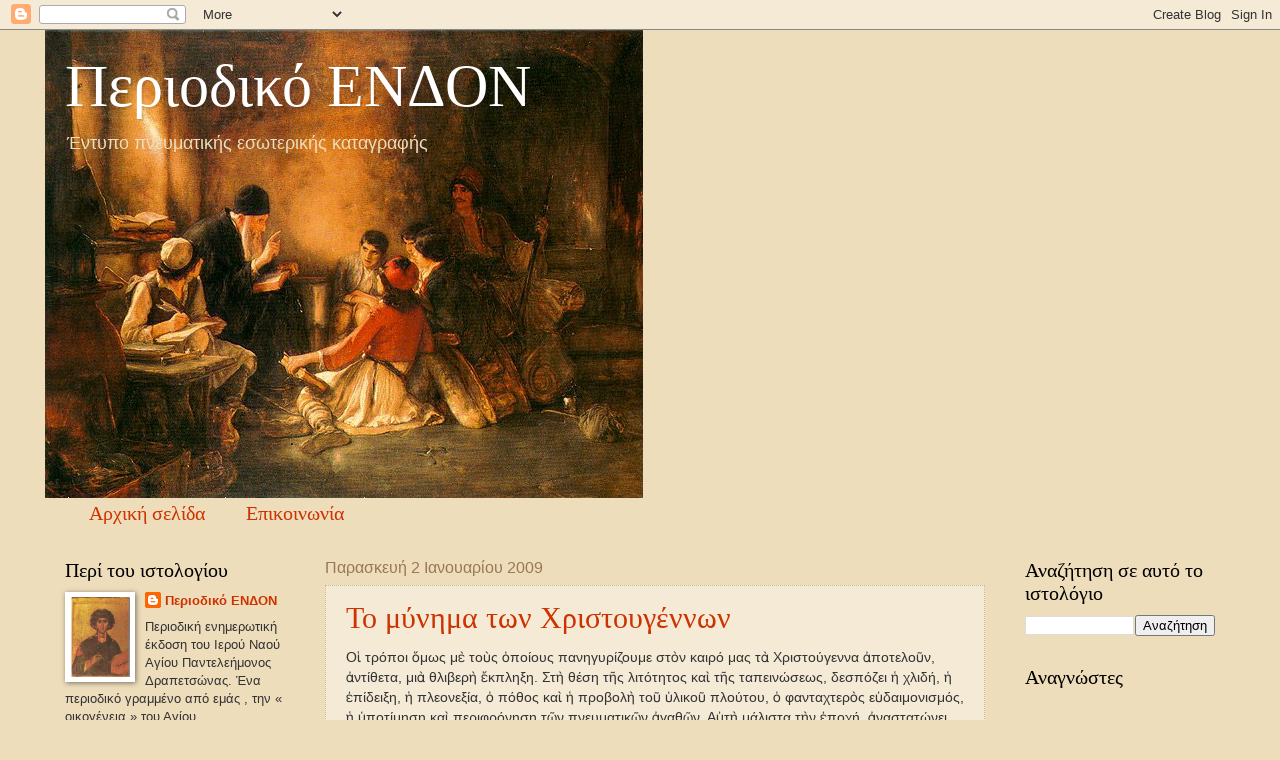

--- FILE ---
content_type: text/html; charset=UTF-8
request_url: https://periodikoendon.blogspot.com/2009/01/?m=0
body_size: 21120
content:
<!DOCTYPE html>
<html class='v2' dir='ltr' lang='el'>
<head>
<link href='https://www.blogger.com/static/v1/widgets/335934321-css_bundle_v2.css' rel='stylesheet' type='text/css'/>
<meta content='width=1100' name='viewport'/>
<meta content='text/html; charset=UTF-8' http-equiv='Content-Type'/>
<meta content='blogger' name='generator'/>
<link href='https://periodikoendon.blogspot.com/favicon.ico' rel='icon' type='image/x-icon'/>
<link href='http://periodikoendon.blogspot.com/2009/01/' rel='canonical'/>
<link rel="alternate" type="application/atom+xml" title="Περιοδικό ΕΝΔΟΝ - Atom" href="https://periodikoendon.blogspot.com/feeds/posts/default" />
<link rel="alternate" type="application/rss+xml" title="Περιοδικό ΕΝΔΟΝ - RSS" href="https://periodikoendon.blogspot.com/feeds/posts/default?alt=rss" />
<link rel="service.post" type="application/atom+xml" title="Περιοδικό ΕΝΔΟΝ - Atom" href="https://www.blogger.com/feeds/7140212183072788768/posts/default" />
<!--Can't find substitution for tag [blog.ieCssRetrofitLinks]-->
<meta content='http://periodikoendon.blogspot.com/2009/01/' property='og:url'/>
<meta content='Περιοδικό ΕΝΔΟΝ' property='og:title'/>
<meta content='Έντυπο πνευματικής εσωτερικής καταγραφής' property='og:description'/>
<title>Περιοδικό ΕΝΔΟΝ: Ιανουαρίου 2009</title>
<style id='page-skin-1' type='text/css'><!--
/*
-----------------------------------------------
Blogger Template Style
Name:     Watermark
Designer: Blogger
URL:      www.blogger.com
----------------------------------------------- */
/* Use this with templates/1ktemplate-*.html */
/* Content
----------------------------------------------- */
body {
font: normal normal 14px Arial, Tahoma, Helvetica, FreeSans, sans-serif;
color: #333333;
background: #eeddbb none no-repeat scroll center center;
}
html body .content-outer {
min-width: 0;
max-width: 100%;
width: 100%;
}
.content-outer {
font-size: 92%;
}
a:link {
text-decoration:none;
color: #cc3300;
}
a:visited {
text-decoration:none;
color: #993322;
}
a:hover {
text-decoration:underline;
color: #ff3300;
}
.body-fauxcolumns .cap-top {
margin-top: 30px;
background: #eeddbb none no-repeat scroll center center;
height: 121px;
}
.content-inner {
padding: 0;
}
/* Header
----------------------------------------------- */
.header-inner .Header .titlewrapper,
.header-inner .Header .descriptionwrapper {
padding-left: 20px;
padding-right: 20px;
}
.Header h1 {
font: normal normal 60px Georgia, Utopia, 'Palatino Linotype', Palatino, serif;
color: #ffffff;
text-shadow: 2px 2px rgba(0, 0, 0, .1);
}
.Header h1 a {
color: #ffffff;
}
.Header .description {
font-size: 140%;
color: #eeddbb;
}
/* Tabs
----------------------------------------------- */
.tabs-inner .section {
margin: 0 20px;
}
.tabs-inner .PageList, .tabs-inner .LinkList, .tabs-inner .Labels {
margin-left: -11px;
margin-right: -11px;
background-color: transparent;
border-top: 0 solid #ffffff;
border-bottom: 0 solid #ffffff;
-moz-box-shadow: 0 0 0 rgba(0, 0, 0, .3);
-webkit-box-shadow: 0 0 0 rgba(0, 0, 0, .3);
-goog-ms-box-shadow: 0 0 0 rgba(0, 0, 0, .3);
box-shadow: 0 0 0 rgba(0, 0, 0, .3);
}
.tabs-inner .PageList .widget-content,
.tabs-inner .LinkList .widget-content,
.tabs-inner .Labels .widget-content {
margin: -3px -11px;
background: transparent none  no-repeat scroll right;
}
.tabs-inner .widget ul {
padding: 2px 25px;
max-height: 34px;
background: transparent none no-repeat scroll left;
}
.tabs-inner .widget li {
border: none;
}
.tabs-inner .widget li a {
display: inline-block;
padding: .25em 1em;
font: normal normal 20px Georgia, Utopia, 'Palatino Linotype', Palatino, serif;
color: #cc3300;
border-right: 1px solid #eeddbb;
}
.tabs-inner .widget li:first-child a {
border-left: 1px solid #eeddbb;
}
.tabs-inner .widget li.selected a, .tabs-inner .widget li a:hover {
color: #000000;
}
/* Headings
----------------------------------------------- */
h2 {
font: normal normal 20px Georgia, Utopia, 'Palatino Linotype', Palatino, serif;
color: #000000;
margin: 0 0 .5em;
}
h2.date-header {
font: normal normal 16px Arial, Tahoma, Helvetica, FreeSans, sans-serif;
color: #997755;
}
/* Main
----------------------------------------------- */
.main-inner .column-center-inner,
.main-inner .column-left-inner,
.main-inner .column-right-inner {
padding: 0 5px;
}
.main-outer {
margin-top: 0;
background: transparent none no-repeat scroll top left;
}
.main-inner {
padding-top: 30px;
}
.main-cap-top {
position: relative;
}
.main-cap-top .cap-right {
position: absolute;
height: 0;
width: 100%;
bottom: 0;
background: transparent none repeat-x scroll bottom center;
}
.main-cap-top .cap-left {
position: absolute;
height: 245px;
width: 280px;
right: 0;
bottom: 0;
background: transparent none no-repeat scroll bottom left;
}
/* Posts
----------------------------------------------- */
.post-outer {
padding: 15px 20px;
margin: 0 0 25px;
background: transparent url(https://resources.blogblog.com/blogblog/data/1kt/watermark/post_background_birds.png) repeat scroll top left;
_background-image: none;
border: dotted 1px #ccbb99;
-moz-box-shadow: 0 0 0 rgba(0, 0, 0, .1);
-webkit-box-shadow: 0 0 0 rgba(0, 0, 0, .1);
-goog-ms-box-shadow: 0 0 0 rgba(0, 0, 0, .1);
box-shadow: 0 0 0 rgba(0, 0, 0, .1);
}
h3.post-title {
font: normal normal 30px Georgia, Utopia, 'Palatino Linotype', Palatino, serif;
margin: 0;
}
.comments h4 {
font: normal normal 30px Georgia, Utopia, 'Palatino Linotype', Palatino, serif;
margin: 1em 0 0;
}
.post-body {
font-size: 105%;
line-height: 1.5;
position: relative;
}
.post-header {
margin: 0 0 1em;
color: #997755;
}
.post-footer {
margin: 10px 0 0;
padding: 10px 0 0;
color: #997755;
border-top: dashed 1px #777777;
}
#blog-pager {
font-size: 140%
}
#comments .comment-author {
padding-top: 1.5em;
border-top: dashed 1px #777777;
background-position: 0 1.5em;
}
#comments .comment-author:first-child {
padding-top: 0;
border-top: none;
}
.avatar-image-container {
margin: .2em 0 0;
}
/* Comments
----------------------------------------------- */
.comments .comments-content .icon.blog-author {
background-repeat: no-repeat;
background-image: url([data-uri]);
}
.comments .comments-content .loadmore a {
border-top: 1px solid #777777;
border-bottom: 1px solid #777777;
}
.comments .continue {
border-top: 2px solid #777777;
}
/* Widgets
----------------------------------------------- */
.widget ul, .widget #ArchiveList ul.flat {
padding: 0;
list-style: none;
}
.widget ul li, .widget #ArchiveList ul.flat li {
padding: .35em 0;
text-indent: 0;
border-top: dashed 1px #777777;
}
.widget ul li:first-child, .widget #ArchiveList ul.flat li:first-child {
border-top: none;
}
.widget .post-body ul {
list-style: disc;
}
.widget .post-body ul li {
border: none;
}
.widget .zippy {
color: #777777;
}
.post-body img, .post-body .tr-caption-container, .Profile img, .Image img,
.BlogList .item-thumbnail img {
padding: 5px;
background: #fff;
-moz-box-shadow: 1px 1px 5px rgba(0, 0, 0, .5);
-webkit-box-shadow: 1px 1px 5px rgba(0, 0, 0, .5);
-goog-ms-box-shadow: 1px 1px 5px rgba(0, 0, 0, .5);
box-shadow: 1px 1px 5px rgba(0, 0, 0, .5);
}
.post-body img, .post-body .tr-caption-container {
padding: 8px;
}
.post-body .tr-caption-container {
color: #333333;
}
.post-body .tr-caption-container img {
padding: 0;
background: transparent;
border: none;
-moz-box-shadow: 0 0 0 rgba(0, 0, 0, .1);
-webkit-box-shadow: 0 0 0 rgba(0, 0, 0, .1);
-goog-ms-box-shadow: 0 0 0 rgba(0, 0, 0, .1);
box-shadow: 0 0 0 rgba(0, 0, 0, .1);
}
/* Footer
----------------------------------------------- */
.footer-outer {
color:#ccbb99;
background: #ccbb99 url(https://resources.blogblog.com/blogblog/data/1kt/watermark/body_background_navigator.png) repeat scroll top left;
}
.footer-outer a {
color: #ff7755;
}
.footer-outer a:visited {
color: #dd5533;
}
.footer-outer a:hover {
color: #ff9977;
}
.footer-outer .widget h2 {
color: #eeddbb;
}
/* Mobile
----------------------------------------------- */
body.mobile  {
background-size: 100% auto;
}
.mobile .body-fauxcolumn-outer {
background: transparent none repeat scroll top left;
}
html .mobile .mobile-date-outer {
border-bottom: none;
background: transparent url(https://resources.blogblog.com/blogblog/data/1kt/watermark/post_background_birds.png) repeat scroll top left;
_background-image: none;
margin-bottom: 10px;
}
.mobile .main-inner .date-outer {
padding: 0;
}
.mobile .main-inner .date-header {
margin: 10px;
}
.mobile .main-cap-top {
z-index: -1;
}
.mobile .content-outer {
font-size: 100%;
}
.mobile .post-outer {
padding: 10px;
}
.mobile .main-cap-top .cap-left {
background: transparent none no-repeat scroll bottom left;
}
.mobile .body-fauxcolumns .cap-top {
margin: 0;
}
.mobile-link-button {
background: transparent url(https://resources.blogblog.com/blogblog/data/1kt/watermark/post_background_birds.png) repeat scroll top left;
}
.mobile-link-button a:link, .mobile-link-button a:visited {
color: #cc3300;
}
.mobile-index-date .date-header {
color: #997755;
}
.mobile-index-contents {
color: #333333;
}
.mobile .tabs-inner .section {
margin: 0;
}
.mobile .tabs-inner .PageList {
margin-left: 0;
margin-right: 0;
}
.mobile .tabs-inner .PageList .widget-content {
margin: 0;
color: #000000;
background: transparent url(https://resources.blogblog.com/blogblog/data/1kt/watermark/post_background_birds.png) repeat scroll top left;
}
.mobile .tabs-inner .PageList .widget-content .pagelist-arrow {
border-left: 1px solid #eeddbb;
}

--></style>
<style id='template-skin-1' type='text/css'><!--
body {
min-width: 1190px;
}
.content-outer, .content-fauxcolumn-outer, .region-inner {
min-width: 1190px;
max-width: 1190px;
_width: 1190px;
}
.main-inner .columns {
padding-left: 260px;
padding-right: 230px;
}
.main-inner .fauxcolumn-center-outer {
left: 260px;
right: 230px;
/* IE6 does not respect left and right together */
_width: expression(this.parentNode.offsetWidth -
parseInt("260px") -
parseInt("230px") + 'px');
}
.main-inner .fauxcolumn-left-outer {
width: 260px;
}
.main-inner .fauxcolumn-right-outer {
width: 230px;
}
.main-inner .column-left-outer {
width: 260px;
right: 100%;
margin-left: -260px;
}
.main-inner .column-right-outer {
width: 230px;
margin-right: -230px;
}
#layout {
min-width: 0;
}
#layout .content-outer {
min-width: 0;
width: 800px;
}
#layout .region-inner {
min-width: 0;
width: auto;
}
body#layout div.add_widget {
padding: 8px;
}
body#layout div.add_widget a {
margin-left: 32px;
}
--></style>
<link href='https://www.blogger.com/dyn-css/authorization.css?targetBlogID=7140212183072788768&amp;zx=8c35f640-2b6a-41c6-adcd-7effe0dff146' media='none' onload='if(media!=&#39;all&#39;)media=&#39;all&#39;' rel='stylesheet'/><noscript><link href='https://www.blogger.com/dyn-css/authorization.css?targetBlogID=7140212183072788768&amp;zx=8c35f640-2b6a-41c6-adcd-7effe0dff146' rel='stylesheet'/></noscript>
<meta name='google-adsense-platform-account' content='ca-host-pub-1556223355139109'/>
<meta name='google-adsense-platform-domain' content='blogspot.com'/>

</head>
<body class='loading variant-birds'>
<div class='navbar section' id='navbar' name='Navbar'><div class='widget Navbar' data-version='1' id='Navbar1'><script type="text/javascript">
    function setAttributeOnload(object, attribute, val) {
      if(window.addEventListener) {
        window.addEventListener('load',
          function(){ object[attribute] = val; }, false);
      } else {
        window.attachEvent('onload', function(){ object[attribute] = val; });
      }
    }
  </script>
<div id="navbar-iframe-container"></div>
<script type="text/javascript" src="https://apis.google.com/js/platform.js"></script>
<script type="text/javascript">
      gapi.load("gapi.iframes:gapi.iframes.style.bubble", function() {
        if (gapi.iframes && gapi.iframes.getContext) {
          gapi.iframes.getContext().openChild({
              url: 'https://www.blogger.com/navbar/7140212183072788768?origin\x3dhttps://periodikoendon.blogspot.com',
              where: document.getElementById("navbar-iframe-container"),
              id: "navbar-iframe"
          });
        }
      });
    </script><script type="text/javascript">
(function() {
var script = document.createElement('script');
script.type = 'text/javascript';
script.src = '//pagead2.googlesyndication.com/pagead/js/google_top_exp.js';
var head = document.getElementsByTagName('head')[0];
if (head) {
head.appendChild(script);
}})();
</script>
</div></div>
<div class='body-fauxcolumns'>
<div class='fauxcolumn-outer body-fauxcolumn-outer'>
<div class='cap-top'>
<div class='cap-left'></div>
<div class='cap-right'></div>
</div>
<div class='fauxborder-left'>
<div class='fauxborder-right'></div>
<div class='fauxcolumn-inner'>
</div>
</div>
<div class='cap-bottom'>
<div class='cap-left'></div>
<div class='cap-right'></div>
</div>
</div>
</div>
<div class='content'>
<div class='content-fauxcolumns'>
<div class='fauxcolumn-outer content-fauxcolumn-outer'>
<div class='cap-top'>
<div class='cap-left'></div>
<div class='cap-right'></div>
</div>
<div class='fauxborder-left'>
<div class='fauxborder-right'></div>
<div class='fauxcolumn-inner'>
</div>
</div>
<div class='cap-bottom'>
<div class='cap-left'></div>
<div class='cap-right'></div>
</div>
</div>
</div>
<div class='content-outer'>
<div class='content-cap-top cap-top'>
<div class='cap-left'></div>
<div class='cap-right'></div>
</div>
<div class='fauxborder-left content-fauxborder-left'>
<div class='fauxborder-right content-fauxborder-right'></div>
<div class='content-inner'>
<header>
<div class='header-outer'>
<div class='header-cap-top cap-top'>
<div class='cap-left'></div>
<div class='cap-right'></div>
</div>
<div class='fauxborder-left header-fauxborder-left'>
<div class='fauxborder-right header-fauxborder-right'></div>
<div class='region-inner header-inner'>
<div class='header section' id='header' name='Κεφαλίδα'><div class='widget Header' data-version='1' id='Header1'>
<div id='header-inner' style='background-image: url("https://blogger.googleusercontent.com/img/b/R29vZ2xl/AVvXsEgyr8KZVdrVppydl3LJ3C3sIyMK2LyC1qE9eSVkEXV-sIu_A4QGqkbp7nPRb74yZ8igEgUmxi3rh6fJCAdX-qHqaqxbB_KER3dZd5f9zIB26EZFMkf2dhsgE3cuhTbD2afBxuM2fJqj8Gf8/s600/mgp_gyzis_kryfo_sholio.jpg"); background-position: left; min-height: 468px; _height: 468px; background-repeat: no-repeat; '>
<div class='titlewrapper' style='background: transparent'>
<h1 class='title' style='background: transparent; border-width: 0px'>
<a href='https://periodikoendon.blogspot.com/?m=0'>
Περιοδικό ΕΝΔΟΝ
</a>
</h1>
</div>
<div class='descriptionwrapper'>
<p class='description'><span>Έντυπο πνευματικής εσωτερικής καταγραφής</span></p>
</div>
</div>
</div></div>
</div>
</div>
<div class='header-cap-bottom cap-bottom'>
<div class='cap-left'></div>
<div class='cap-right'></div>
</div>
</div>
</header>
<div class='tabs-outer'>
<div class='tabs-cap-top cap-top'>
<div class='cap-left'></div>
<div class='cap-right'></div>
</div>
<div class='fauxborder-left tabs-fauxborder-left'>
<div class='fauxborder-right tabs-fauxborder-right'></div>
<div class='region-inner tabs-inner'>
<div class='tabs section' id='crosscol' name='Σε όλες τις στήλες'><div class='widget PageList' data-version='1' id='PageList1'>
<h2>Σελίδες</h2>
<div class='widget-content'>
<ul>
<li>
<a href='https://periodikoendon.blogspot.com/?m=0'>Αρχική σελίδα</a>
</li>
<li>
<a href='https://periodikoendon.blogspot.com/p/blog-page_09.html?m=0'>Επικοινωνία</a>
</li>
</ul>
<div class='clear'></div>
</div>
</div></div>
<div class='tabs no-items section' id='crosscol-overflow' name='Cross-Column 2'></div>
</div>
</div>
<div class='tabs-cap-bottom cap-bottom'>
<div class='cap-left'></div>
<div class='cap-right'></div>
</div>
</div>
<div class='main-outer'>
<div class='main-cap-top cap-top'>
<div class='cap-left'></div>
<div class='cap-right'></div>
</div>
<div class='fauxborder-left main-fauxborder-left'>
<div class='fauxborder-right main-fauxborder-right'></div>
<div class='region-inner main-inner'>
<div class='columns fauxcolumns'>
<div class='fauxcolumn-outer fauxcolumn-center-outer'>
<div class='cap-top'>
<div class='cap-left'></div>
<div class='cap-right'></div>
</div>
<div class='fauxborder-left'>
<div class='fauxborder-right'></div>
<div class='fauxcolumn-inner'>
</div>
</div>
<div class='cap-bottom'>
<div class='cap-left'></div>
<div class='cap-right'></div>
</div>
</div>
<div class='fauxcolumn-outer fauxcolumn-left-outer'>
<div class='cap-top'>
<div class='cap-left'></div>
<div class='cap-right'></div>
</div>
<div class='fauxborder-left'>
<div class='fauxborder-right'></div>
<div class='fauxcolumn-inner'>
</div>
</div>
<div class='cap-bottom'>
<div class='cap-left'></div>
<div class='cap-right'></div>
</div>
</div>
<div class='fauxcolumn-outer fauxcolumn-right-outer'>
<div class='cap-top'>
<div class='cap-left'></div>
<div class='cap-right'></div>
</div>
<div class='fauxborder-left'>
<div class='fauxborder-right'></div>
<div class='fauxcolumn-inner'>
</div>
</div>
<div class='cap-bottom'>
<div class='cap-left'></div>
<div class='cap-right'></div>
</div>
</div>
<!-- corrects IE6 width calculation -->
<div class='columns-inner'>
<div class='column-center-outer'>
<div class='column-center-inner'>
<div class='main section' id='main' name='Κύριος'><div class='widget Blog' data-version='1' id='Blog1'>
<div class='blog-posts hfeed'>

          <div class="date-outer">
        
<h2 class='date-header'><span>Παρασκευή 2 Ιανουαρίου 2009</span></h2>

          <div class="date-posts">
        
<div class='post-outer'>
<div class='post hentry uncustomized-post-template' itemprop='blogPost' itemscope='itemscope' itemtype='http://schema.org/BlogPosting'>
<meta content='7140212183072788768' itemprop='blogId'/>
<meta content='7438595230376973773' itemprop='postId'/>
<a name='7438595230376973773'></a>
<h3 class='post-title entry-title' itemprop='name'>
<a href='https://periodikoendon.blogspot.com/2009/01/blog-post.html?m=0'>Το μύνημα των Χριστουγέννων</a>
</h3>
<div class='post-header'>
<div class='post-header-line-1'></div>
</div>
<div class='post-body entry-content' id='post-body-7438595230376973773' itemprop='description articleBody'>
Οἱ τρόποι ὅμως μὲ τοὺς ὁποίους πανηγυρίζουμε στὸν καιρό μας τὰ Χριστούγεννα ἀποτελοῦν, ἀντίθετα, μιὰ θλιβερὴ ἔκπληξη. Στὴ θέση τῆς λιτότητος καὶ τῆς ταπεινώσεως, δεσπόζει ἡ χλιδή, ἡ ἐπίδειξη, ἡ πλεονεξία, ὁ πόθος καὶ ἡ προβολὴ τοῦ ὑλικοῦ πλούτου, ὁ φανταχτερὸς εὐδαιμονισμός, ἡ ὑποτίμηση καὶ περιφρόνηση τῶν πνευματικῶν ἀγαθῶν. Αὐτὴ μάλιστα τὴν ἐποχή, ἀναστατώνει τὴν οἰκουμένη μιὰ ἄλλη δυσάρεστη ἔκπληξη: Ἡ κατάρρευση τῆς οἰκονομίας. Ἡ στρεβλὴ οἰκονομικὴ δραστηριότητα, ποὺ λατρεύει τὸ κέρδος, περιφρονεῖ τὸν ἄνθρωπο καὶ λεηλατεῖ τὴν κτίση, ὁδήγησαν στὴ γνωστὴ παγκόσμια οἰκονομικὴ κρίση, ποὺ σὰν φοβερὸς κυκλώνας ἀπειλεῖ τὶς περισσότερες χῶρες, ἀναπτυγμένες καὶ ἀναπτυσσόμενες. Κυρίως ὅμως καταλήγει σὲ νέα ταλαιπωρία τῶν ἑκατομμυρίων φτωχῶν καὶ ἁπλῶν ἀνθρώπων. Οἱ προτάσεις γιὰ τὴν ἄμεση διέξοδο ἀπὸ τὴν κρίση, πολλὲς καὶ ἀξιέπαινες. Ἀλλὰ μακροπρόθεσμα, ἡ γενικότερη δοκιμασία ποὺ περνᾶ ἡ ἀνθρωπότητα ἀπαιτεῖ ριζικότερες ἀλλαγές. Ὁ αἰώνιος Λόγος τοῦ Θεοῦ, τοῦ ὁποίου τὴ Σάρκωση ἑορτάζουμε, δείχνει διαχρονικὰ τὴν κατεύθυνση: Λιτότητα καὶ ἐγκράτεια στὴν προσωπικὴ ζωή. Περισσότερη ἀλληλεγγύη, γνησιότερη ἀγάπη. Ἀληθινὸ σεβασμὸ στὴν ἀξιοπρέπεια τοῦ κάθε ἀνθρωπίνου προσώπου, ὅπου καὶ σὲ ὅποιες συνθῆκες καὶ ἂν γεννήθηκε. Διότι μετέχει στὴν ἀνθρώπινη φύση τὴν ὁποία προσέλαβε καὶ ἀνύψωσε ὁ Υἱὸς τοῦ Θεοῦ. Αὐτὴ ἡ μορφὴ βιοτῆς ἀνακαινίζει τὴ ζωὴ καὶ τὴν πλουτίζει πνευματικά, χαρίζοντάς της μοναδικὴ ὀμορφιά. Καὶ τελικά, στηρίζει τὴν κοινωνικὴ δικαιοσύνη καὶ διαμορφώνει τὸν ἀληθινὸ πολιτισμό. Ἂς γιορτάσουμε τὴν ἔλευση τοῦ Λυτρωτοῦ καὶ ἂς φανερώσουμε τὴν ἀφοσίωση καὶ τὴν πιστότητά μας σ&#8125; Αὐτόν, μὲ μιὰ ἀντίσταση ποιότητος στὴν κρατοῦσα νοοτροπία πλεονεξίας, βίας, σκληροκαρδίας καὶ καταχρήσεως τοῦ φυσικοῦ περιβάλλοντος. Αὐτὲς ἔχουν ὁδηγήσει τὴν ἀνθρωπότητα στὴ νεοειδωλολατρία τοῦ χρήματος, τοῦ ἀθέμιτου πλουτισμοῦ. Ὁ σύγχρονος ἄνθρωπος, τοποθετώντας στὸ περιθώριο τὸν Λόγο τοῦ Θεοῦ καὶ περιφρονώντας τὸν Θεάνθρωπο, κατέληξε στὸν ὑπάνθρωπο. Ὅσοι πονοῦμε γιὰ οὐσιαστικὴ ἀνύψωση τῆς κοινωνίας καλούμεθα νὰ ἀντισταθοῦμε στὴ νοοτροπία αὐτή, ἀπ&#8125; ὅπου καὶ ἂν προέρχεται, ἀπὸ ὅποιους καὶ ἂν συντηρεῖται. Ὁ ἐνανθρωπήσας Λόγος τοῦ Θεοῦ τῆς σοφίας καὶ τῆς ἀγάπης ἂς κατευθύνει καθημερινὰ τὴ ζωή μας, γεμίζοντάς την αἰσιοδοξία καὶ χαρά&#183; καὶ στὶς γιορτινὲς αὐτὲς μέρες καὶ σ&#8125; ὅλο τὸν ἐρχόμενο χρόνο.Εὐλογημένα Χριστούγεννα.                                        <br />
<br />
<span style="font-weight:bold;">(Από το μήνυμα του Αρχιεπισκόπου Αλβανίας Αναστασίου)</span>
<div style='clear: both;'></div>
</div>
<div class='post-footer'>
<div class='post-footer-line post-footer-line-1'>
<span class='post-author vcard'>
Αναρτήθηκε από
<span class='fn' itemprop='author' itemscope='itemscope' itemtype='http://schema.org/Person'>
<meta content='https://www.blogger.com/profile/12687950087011242653' itemprop='url'/>
<a class='g-profile' href='https://www.blogger.com/profile/12687950087011242653' rel='author' title='author profile'>
<span itemprop='name'>Περιοδικό ΕΝΔΟΝ</span>
</a>
</span>
</span>
<span class='post-timestamp'>
στις
<meta content='http://periodikoendon.blogspot.com/2009/01/blog-post.html' itemprop='url'/>
<a class='timestamp-link' href='https://periodikoendon.blogspot.com/2009/01/blog-post.html?m=0' rel='bookmark' title='permanent link'><abbr class='published' itemprop='datePublished' title='2009-01-02T23:37:00+02:00'>11:37&#8239;μ.μ.</abbr></a>
</span>
<span class='post-comment-link'>
<a class='comment-link' href='https://www.blogger.com/comment/fullpage/post/7140212183072788768/7438595230376973773' onclick=''>
Δεν υπάρχουν σχόλια:
  </a>
</span>
<span class='post-icons'>
<span class='item-control blog-admin pid-631560233'>
<a href='https://www.blogger.com/post-edit.g?blogID=7140212183072788768&postID=7438595230376973773&from=pencil' title='Επεξεργασία ανάρτησης'>
<img alt='' class='icon-action' height='18' src='https://resources.blogblog.com/img/icon18_edit_allbkg.gif' width='18'/>
</a>
</span>
</span>
<div class='post-share-buttons goog-inline-block'>
<a class='goog-inline-block share-button sb-email' href='https://www.blogger.com/share-post.g?blogID=7140212183072788768&postID=7438595230376973773&target=email' target='_blank' title='Αποστολή με μήνυμα ηλεκτρονικού ταχυδρομείου
'><span class='share-button-link-text'>Αποστολή με μήνυμα ηλεκτρονικού ταχυδρομείου
</span></a><a class='goog-inline-block share-button sb-blog' href='https://www.blogger.com/share-post.g?blogID=7140212183072788768&postID=7438595230376973773&target=blog' onclick='window.open(this.href, "_blank", "height=270,width=475"); return false;' target='_blank' title='BlogThis!'><span class='share-button-link-text'>BlogThis!</span></a><a class='goog-inline-block share-button sb-twitter' href='https://www.blogger.com/share-post.g?blogID=7140212183072788768&postID=7438595230376973773&target=twitter' target='_blank' title='Κοινοποίηση στο X'><span class='share-button-link-text'>Κοινοποίηση στο X</span></a><a class='goog-inline-block share-button sb-facebook' href='https://www.blogger.com/share-post.g?blogID=7140212183072788768&postID=7438595230376973773&target=facebook' onclick='window.open(this.href, "_blank", "height=430,width=640"); return false;' target='_blank' title='Μοιραστείτε το στο Facebook'><span class='share-button-link-text'>Μοιραστείτε το στο Facebook</span></a><a class='goog-inline-block share-button sb-pinterest' href='https://www.blogger.com/share-post.g?blogID=7140212183072788768&postID=7438595230376973773&target=pinterest' target='_blank' title='Κοινοποίηση στο Pinterest'><span class='share-button-link-text'>Κοινοποίηση στο Pinterest</span></a>
</div>
</div>
<div class='post-footer-line post-footer-line-2'>
<span class='post-labels'>
Ετικέτες
<a href='https://periodikoendon.blogspot.com/search/label/%CE%A7%CF%81%CE%B9%CF%83%CF%84%CE%BF%CF%8D%CE%B3%CE%B5%CE%BD%CE%BD%CE%B1?m=0' rel='tag'>Χριστούγεννα</a>,
<a href='https://periodikoendon.blogspot.com/search/label/%CE%A7%CF%81%CE%BF%CE%BD%CE%BF%CE%B3%CF%81%CE%B1%CF%86%CE%AF%CE%B1?m=0' rel='tag'>Χρονογραφία</a>
</span>
</div>
<div class='post-footer-line post-footer-line-3'>
<span class='post-location'>
</span>
</div>
</div>
</div>
</div>

        </div></div>
      
</div>
<div class='blog-pager' id='blog-pager'>
<span id='blog-pager-newer-link'>
<a class='blog-pager-newer-link' href='https://periodikoendon.blogspot.com/search?updated-max=2009-10-03T09:00:00%2B03:00&amp;max-results=7&amp;reverse-paginate=true&amp;m=0' id='Blog1_blog-pager-newer-link' title='Νεότερες αναρτήσεις'>Νεότερες αναρτήσεις</a>
</span>
<span id='blog-pager-older-link'>
<a class='blog-pager-older-link' href='https://periodikoendon.blogspot.com/search?updated-max=2009-01-02T23:37:00%2B02:00&amp;max-results=7&amp;m=0' id='Blog1_blog-pager-older-link' title='Παλαιότερες αναρτήσεις'>Παλαιότερες αναρτήσεις</a>
</span>
<a class='home-link' href='https://periodikoendon.blogspot.com/?m=0'>Αρχική σελίδα</a>
<div class='blog-mobile-link'>
<a href='https://periodikoendon.blogspot.com/2009/01/?m=1'>Προβολή έκδοσης κινητού</a>
</div>
</div>
<div class='clear'></div>
<div class='blog-feeds'>
<div class='feed-links'>
Εγγραφή σε:
<a class='feed-link' href='https://periodikoendon.blogspot.com/feeds/posts/default' target='_blank' type='application/atom+xml'>Σχόλια (Atom)</a>
</div>
</div>
</div></div>
</div>
</div>
<div class='column-left-outer'>
<div class='column-left-inner'>
<aside>
<div class='sidebar section' id='sidebar-left-1'><div class='widget Profile' data-version='1' id='Profile1'>
<h2>Περί του ιστολογίου</h2>
<div class='widget-content'>
<a href='https://www.blogger.com/profile/12687950087011242653'><img alt='Η φωτογραφία μου' class='profile-img' height='80' src='//blogger.googleusercontent.com/img/b/R29vZ2xl/AVvXsEgLqvInZDNTlGrbYmQo1ne3AvdxXwBDTTEWFq8CLscVnUweTq4qvEWQSTkgIv9k0QlOc5qDb1j1UmTRzv98btU-qDuqAqhsRu2RdGwLDKvlRSzve93r9FomZW1ypOozQnE/s220/AP.jpg' width='60'/></a>
<dl class='profile-datablock'>
<dt class='profile-data'>
<a class='profile-name-link g-profile' href='https://www.blogger.com/profile/12687950087011242653' rel='author' style='background-image: url(//www.blogger.com/img/logo-16.png);'>
Περιοδικό ΕΝΔΟΝ
</a>
</dt>
<dd class='profile-textblock'>Περιοδική ενημερωτική έκδοση του Ιερού Ναού Αγίου Παντελεήμονος Δραπετσώνας.
Ένα περιοδικό γραμμένο από εμάς , την &#171; οικογένεια &#187; του Αγίου Παντελεήμονος Δραπετσώνας , που με την ευλογία του Αγίου , απευθύνεται στον κάθε χριστιανό .
Ένα περιοδικό καταγραφής και υπενθυμίσεων.
Μια ενημερωτική έκδοση που καταγράφει τις ιεροπραξίες και τα γεγονότα που θα τελεστούν  στο ναό ,αλλά και μια υπενθύμιση ιερών λόγων και κειμένων που σκοπό έχει να αφυπνίσει τις ψυχές όλων μας και να μας καταστήσει &#171;δούλους γρηγορούντες&#187;. 
Διπλή ερμηνεία έχει ο τίτλος του. 
Να ψάχνουμε στα ένδον της ψυχής μας  , αλλά και να γνωρίζουμε τα ένδον που θα συμβαίνουν στον ναό μας.
Ένα έντυπο  εσωτερικής πνευματικής καταγραφής .
Μια προσπάθεια που στοχεύει στο να γίνει σύντροφος και συνοδοιπόρος στον  πνευματικό αγώνα.               Στο ιστολόγιο αυτό καταχωρούνται επιλεκτικά κάποια θέματα. Εάν θέλετε το πλήρες περιοδικό στείλτε μας το email σας και θα έχετε το περιοδικό ΕΝΔΟΝ σε .pdf αρχείο στον υπολογιστή σας.</dd>
</dl>
<a class='profile-link' href='https://www.blogger.com/profile/12687950087011242653' rel='author'>Προβολή πλήρους προφίλ</a>
<div class='clear'></div>
</div>
</div><div class='widget Label' data-version='1' id='Label1'>
<h2>Κατηγορίες θεμάτων</h2>
<div class='widget-content list-label-widget-content'>
<ul>
<li>
<a dir='ltr' href='https://periodikoendon.blogspot.com/search/label/%CE%91%CE%B3%CE%AC%CF%80%CE%B9%CE%BF%CF%82%20%CE%9B%CE%AC%CE%BD%CE%B4%CE%BF%CF%82?m=0'>Αγάπιος Λάνδος</a>
<span dir='ltr'>(2)</span>
</li>
<li>
<a dir='ltr' href='https://periodikoendon.blogspot.com/search/label/%CE%86%CE%B3%CE%B9%CE%BF%CF%82%20%CE%93%CF%81%CE%B7%CE%B3%CF%8C%CF%81%CE%B9%CE%BF%CF%82%20%CE%9D%CE%B5%CE%BF%CE%BA%CE%B1%CE%B9%CF%83%CE%B1%CF%81%CE%B5%CE%AF%CE%B1%CF%82?m=0'>Άγιος Γρηγόριος Νεοκαισαρείας</a>
<span dir='ltr'>(1)</span>
</li>
<li>
<a dir='ltr' href='https://periodikoendon.blogspot.com/search/label/%CE%86%CE%B3%CE%B9%CE%BF%CF%82%20%CE%93%CF%81%CE%B7%CE%B3%CF%8C%CF%81%CE%B9%CE%BF%CF%82%20%CE%9D%CF%8D%CF%83%CF%83%CE%B7%CF%82?m=0'>Άγιος Γρηγόριος Νύσσης</a>
<span dir='ltr'>(1)</span>
</li>
<li>
<a dir='ltr' href='https://periodikoendon.blogspot.com/search/label/%CE%86%CE%B3%CE%B9%CE%BF%CF%82%20%CE%93%CF%81%CE%B7%CE%B3%CF%8C%CF%81%CE%B9%CE%BF%CF%82%20%CE%BF%20%CE%A0%CE%B1%CE%BB%CE%B1%CE%BC%CE%AC%CF%82?m=0'>Άγιος Γρηγόριος ο Παλαμάς</a>
<span dir='ltr'>(2)</span>
</li>
<li>
<a dir='ltr' href='https://periodikoendon.blogspot.com/search/label/%CE%86%CE%B3%CE%B9%CE%BF%CF%82%20%CE%99%CF%89%CE%AC%CE%BD%CE%BD%CE%B7%CF%82%20%CE%BF%20%CE%B5%CE%BB%CE%B5%CE%AE%CE%BC%CF%89%CE%BD?m=0'>Άγιος Ιωάννης ο ελεήμων</a>
<span dir='ltr'>(1)</span>
</li>
<li>
<a dir='ltr' href='https://periodikoendon.blogspot.com/search/label/%CE%86%CE%B3%CE%B9%CE%BF%CF%82%20%CE%99%CF%89%CE%AC%CE%BD%CE%BD%CE%B7%CF%82%20%CE%BF%20%CE%A7%CF%81%CF%85%CF%83%CF%8C%CF%83%CF%84%CE%BF%CE%BC%CE%BF%CF%82?m=0'>Άγιος Ιωάννης ο Χρυσόστομος</a>
<span dir='ltr'>(2)</span>
</li>
<li>
<a dir='ltr' href='https://periodikoendon.blogspot.com/search/label/%CE%86%CE%B3%CE%B9%CE%BF%CF%82%20%CE%99%CF%89%CE%AC%CE%BD%CE%BD%CE%B7%CF%82%20%CF%84%CE%B7%CF%82%20%CE%9A%CF%81%CE%BF%CE%BD%CF%83%CF%84%CE%AC%CE%BD%CE%B4%CE%B7%CF%82?m=0'>Άγιος Ιωάννης της Κρονστάνδης</a>
<span dir='ltr'>(2)</span>
</li>
<li>
<a dir='ltr' href='https://periodikoendon.blogspot.com/search/label/%CE%86%CE%B3%CE%B9%CE%BF%CF%82%20%CE%9B%CE%BF%CF%85%CE%BA%CE%AC%CF%82%20%CE%9A%CF%81%CE%B9%CE%BC%CE%B1%CE%AF%CE%B1%CF%82?m=0'>Άγιος Λουκάς Κριμαίας</a>
<span dir='ltr'>(2)</span>
</li>
<li>
<a dir='ltr' href='https://periodikoendon.blogspot.com/search/label/%CE%86%CE%B3%CE%B9%CE%BF%CF%82%20%CE%9D%CE%B5%CE%BA%CF%84%CE%AC%CF%81%CE%B9%CE%BF%CF%82?m=0'>Άγιος Νεκτάριος</a>
<span dir='ltr'>(6)</span>
</li>
<li>
<a dir='ltr' href='https://periodikoendon.blogspot.com/search/label/%CE%86%CE%B3%CE%B9%CE%BF%CF%82%20%CE%9D%CE%B9%CE%BA%CE%B7%CF%86%CF%8C%CF%81%CE%BF%CF%82%20%CE%BF%20%CE%BB%CE%B5%CF%80%CF%81%CF%8C%CF%82?m=0'>Άγιος Νικηφόρος ο λεπρός</a>
<span dir='ltr'>(1)</span>
</li>
<li>
<a dir='ltr' href='https://periodikoendon.blogspot.com/search/label/%CE%86%CE%B3%CE%B9%CE%BF%CF%82%20%CE%9D%CE%B9%CE%BA%CF%8C%CE%B4%CE%B7%CE%BC%CE%BF%CF%82%20%CE%BF%20%CE%91%CE%B3%CE%B9%CE%BF%CF%81%CE%B5%CE%AF%CF%84%CE%B7%CF%82?m=0'>Άγιος Νικόδημος ο Αγιορείτης</a>
<span dir='ltr'>(1)</span>
</li>
<li>
<a dir='ltr' href='https://periodikoendon.blogspot.com/search/label/%CE%86%CE%B3%CE%B9%CE%BF%CF%82%20%CE%9D%CE%B9%CE%BA%CF%8C%CE%BB%CE%B1%CE%BF%CF%82%20%CE%92%CE%B5%CE%BB%CE%B9%CE%BC%CE%AF%CF%81%CE%BF%CE%B2%CE%B9%CF%84%CF%82?m=0'>Άγιος Νικόλαος Βελιμίροβιτς</a>
<span dir='ltr'>(5)</span>
</li>
<li>
<a dir='ltr' href='https://periodikoendon.blogspot.com/search/label/%CE%86%CE%B3%CE%B9%CE%BF%CF%82%20%CE%A0%CF%81%CF%8C%CE%BA%CE%BB%CE%BF%CF%82?m=0'>Άγιος Πρόκλος</a>
<span dir='ltr'>(2)</span>
</li>
<li>
<a dir='ltr' href='https://periodikoendon.blogspot.com/search/label/%CE%86%CE%B3%CE%B9%CE%BF%CF%82%20%CE%A3%CE%B5%CF%81%CE%B1%CF%86%CE%B5%CE%AF%CE%BC%20%CF%84%CE%BF%CF%85%20%CE%A3%CE%AC%CF%81%CF%89%CF%86?m=0'>Άγιος Σεραφείμ του Σάρωφ</a>
<span dir='ltr'>(1)</span>
</li>
<li>
<a dir='ltr' href='https://periodikoendon.blogspot.com/search/label/%CE%86%CE%B3%CE%B9%CE%BF%CF%82%20%CE%A3%CE%B9%CE%BB%CE%BF%CF%85%CE%B1%CE%BD%CF%8C%CF%82%20%CE%BF%20%CE%91%CE%B8%CF%89%CE%BD%CE%AF%CF%84%CE%B7%CF%82?m=0'>Άγιος Σιλουανός ο Αθωνίτης</a>
<span dir='ltr'>(1)</span>
</li>
<li>
<a dir='ltr' href='https://periodikoendon.blogspot.com/search/label/%CE%86%CE%B3%CE%B9%CE%BF%CF%82%20%CE%A3%CF%84%CE%AD%CF%86%CE%B1%CE%BD%CE%BF%CF%82?m=0'>Άγιος Στέφανος</a>
<span dir='ltr'>(1)</span>
</li>
<li>
<a dir='ltr' href='https://periodikoendon.blogspot.com/search/label/%CE%91%CE%B8%CF%89%CE%BD%CE%B9%CE%BA%CE%AC?m=0'>Αθωνικά</a>
<span dir='ltr'>(16)</span>
</li>
<li>
<a dir='ltr' href='https://periodikoendon.blogspot.com/search/label/%CE%91%CE%BD%CF%84%CE%AF%CE%BF%CF%87%CE%BF%CF%82%20%CE%9C%CE%BF%CE%BD%CE%B1%CF%87%CF%8C%CF%82?m=0'>Αντίοχος Μοναχός</a>
<span dir='ltr'>(3)</span>
</li>
<li>
<a dir='ltr' href='https://periodikoendon.blogspot.com/search/label/%CE%92%CE%B1%CF%83%CE%BA%CE%B1%CE%BD%CE%AF%CE%B1?m=0'>Βασκανία</a>
<span dir='ltr'>(1)</span>
</li>
<li>
<a dir='ltr' href='https://periodikoendon.blogspot.com/search/label/%CE%93%CE%AD%CF%81%CE%BF%CE%BD%CF%84%CE%B1%CF%82%20%CE%98%CE%B5%CF%8C%CF%86%CE%B9%CE%BB%CE%BF%CF%82%20%CE%A0%CE%B1%CF%81%CE%B1%CF%8A%CE%AC%CE%BD?m=0'>Γέροντας Θεόφιλος Παραϊάν</a>
<span dir='ltr'>(1)</span>
</li>
<li>
<a dir='ltr' href='https://periodikoendon.blogspot.com/search/label/%CE%93%CE%AD%CF%81%CE%BF%CE%BD%CF%84%CE%B1%CF%82%20%CE%A0%CE%B1%CE%90%CF%83%CE%B9%CE%BF%CF%82%20%CE%9F%CE%BB%CE%AC%CF%81%CE%BF%CF%85?m=0'>Γέροντας Παΐσιος Ολάρου</a>
<span dir='ltr'>(2)</span>
</li>
<li>
<a dir='ltr' href='https://periodikoendon.blogspot.com/search/label/%CE%93%CE%AD%CF%81%CE%BF%CE%BD%CF%84%CE%B1%CF%82%20%CE%A0%CE%B5%CF%84%CF%81%CF%8E%CE%BD%CE%B9%CE%BF%CF%82%20%CE%A4%CE%B1%CE%BD%CE%AC%CF%83%CE%B5?m=0'>Γέροντας Πετρώνιος Τανάσε</a>
<span dir='ltr'>(1)</span>
</li>
<li>
<a dir='ltr' href='https://periodikoendon.blogspot.com/search/label/%CE%93%CE%B5%CF%81%CF%8C%CE%BD%CF%84%CE%B9%CF%83%CE%B1%20%CE%9C%CE%B1%CE%BA%CF%81%CE%AF%CE%BD%CE%B1?m=0'>Γερόντισα Μακρίνα</a>
<span dir='ltr'>(1)</span>
</li>
<li>
<a dir='ltr' href='https://periodikoendon.blogspot.com/search/label/%CE%93%CE%B5%CF%81%CF%8C%CE%BD%CF%84%CE%B9%CF%83%CE%B1%20%CE%9E%CE%AD%CE%BD%CE%B7?m=0'>Γερόντισα Ξένη</a>
<span dir='ltr'>(2)</span>
</li>
<li>
<a dir='ltr' href='https://periodikoendon.blogspot.com/search/label/%CE%93%CE%AD%CF%81%CF%89%CE%BD%20%CE%93%CF%81%CE%B7%CE%B3%CF%8C%CF%81%CE%B9%CE%BF%CF%82%20%CE%A0%CE%B1%CF%80%CE%B1%CF%83%CF%89%CF%84%CE%B7%CF%81%CE%AF%CE%BF%CF%85?m=0'>Γέρων Γρηγόριος Παπασωτηρίου</a>
<span dir='ltr'>(5)</span>
</li>
<li>
<a dir='ltr' href='https://periodikoendon.blogspot.com/search/label/%CE%93%CE%AD%CF%81%CF%89%CE%BD%20%CE%99%CF%89%CF%83%CE%AE%CF%86%20%CE%BF%20%CE%97%CF%83%CF%85%CF%87%CE%B1%CF%83%CF%84%CE%AE%CF%82?m=0'>Γέρων Ιωσήφ ο Ησυχαστής</a>
<span dir='ltr'>(1)</span>
</li>
<li>
<a dir='ltr' href='https://periodikoendon.blogspot.com/search/label/%CE%94%CE%B9%CE%B7%CE%B3%CE%AE%CE%BC%CE%B1%CF%84%CE%B1?m=0'>Διηγήματα</a>
<span dir='ltr'>(6)</span>
</li>
<li>
<a dir='ltr' href='https://periodikoendon.blogspot.com/search/label/%CE%95%CE%B8%CE%BD%CE%B9%CE%BA%CE%AE%20%CE%91%CE%BD%CF%84%CE%AF%CF%83%CF%84%CE%B1%CF%83%CE%B7?m=0'>Εθνική Αντίσταση</a>
<span dir='ltr'>(1)</span>
</li>
<li>
<a dir='ltr' href='https://periodikoendon.blogspot.com/search/label/%CE%95%CE%BA%CE%B4%CE%B7%CE%BB%CF%8E%CF%83%CE%B5%CE%B9%CF%82?m=0'>Εκδηλώσεις</a>
<span dir='ltr'>(1)</span>
</li>
<li>
<a dir='ltr' href='https://periodikoendon.blogspot.com/search/label/%CE%95%CF%80%CE%B1%CE%BD%CE%AC%CF%83%CF%84%CE%B1%CF%83%CE%B7%201821?m=0'>Επανάσταση 1821</a>
<span dir='ltr'>(1)</span>
</li>
<li>
<a dir='ltr' href='https://periodikoendon.blogspot.com/search/label/%CE%88%CF%83%CF%87%CE%B1%CF%84%CE%B1?m=0'>Έσχατα</a>
<span dir='ltr'>(3)</span>
</li>
<li>
<a dir='ltr' href='https://periodikoendon.blogspot.com/search/label/%CE%95%CF%85%CF%83%CE%AD%CE%B2%CE%B9%CE%BF%CF%82%20%CE%9A%CE%B1%CE%B9%CF%83%CE%B1%CF%81%CE%B5%CE%AF%CE%B1%CF%82?m=0'>Ευσέβιος Καισαρείας</a>
<span dir='ltr'>(1)</span>
</li>
<li>
<a dir='ltr' href='https://periodikoendon.blogspot.com/search/label/%CE%98%CE%B5%CE%BF%CE%BB%CE%BF%CE%B3%CE%AF%CE%B1%20%CF%84%CE%B7%CF%82%20%CE%B5%CE%B9%CE%BA%CF%8C%CE%BD%CE%B1%CF%82?m=0'>Θεολογία της εικόνας</a>
<span dir='ltr'>(2)</span>
</li>
<li>
<a dir='ltr' href='https://periodikoendon.blogspot.com/search/label/%CE%98%CE%B5%CE%BF%CE%BC%CE%B7%CF%84%CE%BF%CF%81%CE%B9%CE%BA%CE%AC?m=0'>Θεομητορικά</a>
<span dir='ltr'>(14)</span>
</li>
<li>
<a dir='ltr' href='https://periodikoendon.blogspot.com/search/label/%CE%99%CE%B5%CF%81%CE%AD%CF%82%20%CE%91%CE%BA%CE%BF%CE%BB%CE%BF%CF%85%CE%B8%CE%AF%CE%B5%CF%82?m=0'>Ιερές Ακολουθίες</a>
<span dir='ltr'>(6)</span>
</li>
<li>
<a dir='ltr' href='https://periodikoendon.blogspot.com/search/label/%CE%9A%CE%B1%CE%BB%CF%8C%20%CE%A0%CE%B1%CF%81%CE%AC%CE%B4%CE%B5%CE%B9%CF%83%CE%BF?m=0'>Καλό Παράδεισο</a>
<span dir='ltr'>(2)</span>
</li>
<li>
<a dir='ltr' href='https://periodikoendon.blogspot.com/search/label/%CE%9A%CE%B1%CF%81%CF%85%CF%89%CF%84%CE%AC%CE%BA%CE%B7%CF%82%20%CE%9A%CF%8E%CF%83%CF%84%CE%B1%CF%82?m=0'>Καρυωτάκης Κώστας</a>
<span dir='ltr'>(2)</span>
</li>
<li>
<a dir='ltr' href='https://periodikoendon.blogspot.com/search/label/%CE%9A%CE%B1%CF%84%CE%AC%CE%B8%CE%BB%CE%B9%CF%88%CE%B7?m=0'>Κατάθλιψη</a>
<span dir='ltr'>(3)</span>
</li>
<li>
<a dir='ltr' href='https://periodikoendon.blogspot.com/search/label/%CE%9A%CF%8C%CE%BD%CF%84%CE%BF%CE%B3%CE%BB%CE%BF%CF%85%20%CE%A6%CF%8E%CF%84%CE%B7%CF%82?m=0'>Κόντογλου Φώτης</a>
<span dir='ltr'>(8)</span>
</li>
<li>
<a dir='ltr' href='https://periodikoendon.blogspot.com/search/label/%CE%9A%CE%BF%CF%81%CE%BF%CE%BD%CE%BF%CF%8A%CF%8C%CF%82?m=0'>Κορονοϊός</a>
<span dir='ltr'>(5)</span>
</li>
<li>
<a dir='ltr' href='https://periodikoendon.blogspot.com/search/label/%CE%9B%CF%8C%CE%B3%CE%B9%CE%B1%20%CE%B1%CE%B3%CE%AF%CF%89%CE%BD?m=0'>Λόγια αγίων</a>
<span dir='ltr'>(29)</span>
</li>
<li>
<a dir='ltr' href='https://periodikoendon.blogspot.com/search/label/%CE%9B%CF%8C%CE%B3%CE%B9%CE%B1%20%CE%B1%CE%B3%CE%AF%CF%89%CE%BD%20%CE%B3%CE%B5%CF%81%CF%8C%CE%BD%CF%84%CF%89%CE%BD?m=0'>Λόγια αγίων γερόντων</a>
<span dir='ltr'>(32)</span>
</li>
<li>
<a dir='ltr' href='https://periodikoendon.blogspot.com/search/label/%CE%9C%CE%AD%CE%B3%CE%B1%CF%82%20%CE%92%CE%B1%CF%83%CE%AF%CE%BB%CE%B5%CE%B9%CE%BF%CF%82?m=0'>Μέγας Βασίλειος</a>
<span dir='ltr'>(1)</span>
</li>
<li>
<a dir='ltr' href='https://periodikoendon.blogspot.com/search/label/%CE%9C%CE%B5%CF%84%CE%AC%CE%BD%CE%BF%CE%B9%CE%B1?m=0'>Μετάνοια</a>
<span dir='ltr'>(2)</span>
</li>
<li>
<a dir='ltr' href='https://periodikoendon.blogspot.com/search/label/%CE%9C%CE%B7%CF%84%CE%B5%CF%81%CE%B9%CE%BA%CF%8C%CE%BD?m=0'>Μητερικόν</a>
<span dir='ltr'>(1)</span>
</li>
<li>
<a dir='ltr' href='https://periodikoendon.blogspot.com/search/label/%CE%9C%CE%B7%CF%84%CF%81%CE%BF%CF%80%CE%BF%CE%BB%CE%AF%CF%84%CE%B7%CF%82%20%CE%9D%CE%B1%CF%85%CF%80%CE%AC%CE%BA%CF%84%CE%BF%CF%85%20%CE%99%CE%B5%CF%81%CF%8C%CE%B8%CE%B5%CE%BF%CF%82?m=0'>Μητροπολίτης Ναυπάκτου Ιερόθεος</a>
<span dir='ltr'>(1)</span>
</li>
<li>
<a dir='ltr' href='https://periodikoendon.blogspot.com/search/label/%CE%BC%CE%BF%CE%BD.%20%CE%9C%CF%89%CF%8B%CF%83%CE%AE%CF%82%20%CE%91%CE%B3%CE%B9%CE%BF%CF%81%CE%B5%CE%AF%CF%84%CE%B7%CF%82?m=0'>μον. Μωϋσής Αγιορείτης</a>
<span dir='ltr'>(3)</span>
</li>
<li>
<a dir='ltr' href='https://periodikoendon.blogspot.com/search/label/%CE%9C%CE%BF%CF%85%CF%83%CF%84%CE%AC%CE%BA%CE%B7%CF%82%20%CE%92%CE%B1%CF%83.?m=0'>Μουστάκης Βασ.</a>
<span dir='ltr'>(1)</span>
</li>
<li>
<a dir='ltr' href='https://periodikoendon.blogspot.com/search/label/%CE%9C%CF%80%CE%B1%CF%83%CF%84%CE%B9%CE%AC%CF%82%20%CE%9A%CF%89%CF%83%CF%84%CE%AE%CF%82?m=0'>Μπαστιάς Κωστής</a>
<span dir='ltr'>(1)</span>
</li>
<li>
<a dir='ltr' href='https://periodikoendon.blogspot.com/search/label/%CE%9C%CF%80%CE%BF%CF%85%CE%B3%CE%AC%CF%84%CF%83%CE%BF%CF%82%20%CE%9D.%20%CE%98.?m=0'>Μπουγάτσος Ν. Θ.</a>
<span dir='ltr'>(1)</span>
</li>
<li>
<a dir='ltr' href='https://periodikoendon.blogspot.com/search/label/%CE%9C%CF%89%CF%81%CE%B1%CF%8A%CF%84%CE%AF%CE%B4%CE%B7%CF%82%20%CE%91%CE%BB%CE%AD%CE%BE%CE%B1%CE%BD%CE%B4%CF%81%CE%BF%CF%82?m=0'>Μωραϊτίδης Αλέξανδρος</a>
<span dir='ltr'>(1)</span>
</li>
<li>
<a dir='ltr' href='https://periodikoendon.blogspot.com/search/label/%CE%9F%CE%B9%20%CE%B4%CE%B9%CE%B1%20%CE%A7%CF%81%CE%B9%CF%83%CF%84%CF%8C%CE%BD%20%CF%83%CE%B1%CE%BB%CE%BF%CE%AF?m=0'>Οι δια Χριστόν σαλοί</a>
<span dir='ltr'>(1)</span>
</li>
<li>
<a dir='ltr' href='https://periodikoendon.blogspot.com/search/label/%CE%9F%CF%83%CE%B9%CE%BF%CF%82%20%CE%93%CE%AD%CF%81%CE%BF%CE%BD%CF%84%CE%B1%CF%82%20%CE%A0%CE%B1%CE%90%CF%83%CE%B9%CE%BF%CF%82?m=0'>Οσιος Γέροντας Παΐσιος</a>
<span dir='ltr'>(3)</span>
</li>
<li>
<a dir='ltr' href='https://periodikoendon.blogspot.com/search/label/%CE%9F%CF%83%CE%B9%CE%BF%CF%82%20%CE%95%CF%86%CF%81%CE%B1%CE%AF%CE%BC%20%CE%BF%20%CE%A3%CF%8D%CF%81%CE%BF%CF%82?m=0'>Οσιος Εφραίμ ο Σύρος</a>
<span dir='ltr'>(4)</span>
</li>
<li>
<a dir='ltr' href='https://periodikoendon.blogspot.com/search/label/%CE%8C%CF%83%CE%B9%CE%BF%CF%82%20%CE%A3%CF%89%CF%86%CF%81%CF%8C%CE%BD%CE%B9%CE%BF%CF%82%20%CE%A3%CE%B1%CF%87%CE%AC%CF%81%CF%89%CF%86?m=0'>Όσιος Σωφρόνιος Σαχάρωφ</a>
<span dir='ltr'>(1)</span>
</li>
<li>
<a dir='ltr' href='https://periodikoendon.blogspot.com/search/label/%CF%80.%20%CE%91%CE%BC%CE%B2%CF%81%CF%8C%CF%83%CE%B9%CE%BF%CF%82%20%CE%9B%CE%AC%CE%B6%CE%B1%CF%81%CE%B7%CF%82?m=0'>π. Αμβρόσιος Λάζαρης</a>
<span dir='ltr'>(2)</span>
</li>
<li>
<a dir='ltr' href='https://periodikoendon.blogspot.com/search/label/%CF%80.%20%CE%95%CF%80%CE%B9%CF%86%CE%AC%CE%BD%CE%B9%CE%BF%CF%82%20%CE%98%CE%B5%CE%BF%CE%B4%CF%89%CF%81%CF%8C%CF%80%CE%BF%CF%85%CE%BB%CE%BF%CF%82?m=0'>π. Επιφάνιος Θεοδωρόπουλος</a>
<span dir='ltr'>(5)</span>
</li>
<li>
<a dir='ltr' href='https://periodikoendon.blogspot.com/search/label/%CF%80.%20%CE%9A%CE%B1%CE%BB%CE%BB%CE%AF%CF%83%CF%84%CF%81%CE%B1%CF%84%CE%BF%CF%82%20%CE%9B%CF%85%CF%81%CE%AC%CE%BA%CE%B7%CF%82?m=0'>π. Καλλίστρατος Λυράκης</a>
<span dir='ltr'>(1)</span>
</li>
<li>
<a dir='ltr' href='https://periodikoendon.blogspot.com/search/label/%CF%80.%20%CE%A3%CE%B5%CF%81%CE%B1%CF%86%CE%B5%CE%AF%CE%BC%20%CE%A1%CF%8C%CE%BF%CF%85%CE%B6?m=0'>π. Σεραφείμ Ρόουζ</a>
<span dir='ltr'>(1)</span>
</li>
<li>
<a dir='ltr' href='https://periodikoendon.blogspot.com/search/label/%CE%A0%CE%B1%CF%80%CE%B1%CE%BD%CF%84%CF%89%CE%BD%CE%AF%CE%BF%CF%85%20%CE%96%CE%B1%CF%87%CE%B1%CF%81%CE%AF%CE%B1%CF%82?m=0'>Παπαντωνίου Ζαχαρίας</a>
<span dir='ltr'>(1)</span>
</li>
<li>
<a dir='ltr' href='https://periodikoendon.blogspot.com/search/label/%CE%A0%CE%B1%CF%81%CE%B1%CF%86%CF%81%CE%BF%CF%83%CF%8D%CE%BD%CE%B7?m=0'>Παραφροσύνη</a>
<span dir='ltr'>(1)</span>
</li>
<li>
<a dir='ltr' href='https://periodikoendon.blogspot.com/search/label/%CE%A0%CE%AC%CF%83%CF%87%CE%B1?m=0'>Πάσχα</a>
<span dir='ltr'>(4)</span>
</li>
<li>
<a dir='ltr' href='https://periodikoendon.blogspot.com/search/label/%CE%A0%CE%B5%CF%81%CE%AF%20%CE%A3%CF%84%CE%B1%CF%85%CF%81%CE%BF%CF%8D?m=0'>Περί Σταυρού</a>
<span dir='ltr'>(1)</span>
</li>
<li>
<a dir='ltr' href='https://periodikoendon.blogspot.com/search/label/%CE%A0%CF%81%CE%BF%CE%B2%CE%BB%CE%B7%CE%BC%CE%B1%CF%84%CE%B9%CF%83%CE%BC%CE%BF%CE%AF?m=0'>Προβληματισμοί</a>
<span dir='ltr'>(4)</span>
</li>
<li>
<a dir='ltr' href='https://periodikoendon.blogspot.com/search/label/%CE%A3%CF%8D%CE%B3%CF%87%CF%81%CE%BF%CE%BD%CE%B5%CF%82%20%CE%BC%CE%BF%CF%81%CF%86%CE%AD%CF%82?m=0'>Σύγχρονες μορφές</a>
<span dir='ltr'>(12)</span>
</li>
<li>
<a dir='ltr' href='https://periodikoendon.blogspot.com/search/label/%CE%A3%CF%85%CE%BD%CE%B1%CE%BE%CE%B1%CF%81%CE%B9%CF%83%CF%84%CE%AE%CF%82?m=0'>Συναξαριστής</a>
<span dir='ltr'>(3)</span>
</li>
<li>
<a dir='ltr' href='https://periodikoendon.blogspot.com/search/label/%CE%A6%CE%B9%CE%BB%CF%8C%CE%B8%CE%B5%CE%BF%CF%82%20%CE%96%CE%B5%CF%81%CE%B2%CE%AC%CE%BA%CE%BF%CF%82?m=0'>Φιλόθεος Ζερβάκος</a>
<span dir='ltr'>(11)</span>
</li>
<li>
<a dir='ltr' href='https://periodikoendon.blogspot.com/search/label/%CE%A7%CF%81%CE%B9%CF%83%CF%84%CE%BF%CF%8D%CE%B3%CE%B5%CE%BD%CE%BD%CE%B1?m=0'>Χριστούγεννα</a>
<span dir='ltr'>(11)</span>
</li>
<li>
<a dir='ltr' href='https://periodikoendon.blogspot.com/search/label/%CE%A7%CF%81%CE%BF%CE%BD%CE%BF%CE%B3%CF%81%CE%B1%CF%86%CE%AF%CE%B1?m=0'>Χρονογραφία</a>
<span dir='ltr'>(13)</span>
</li>
<li>
<a dir='ltr' href='https://periodikoendon.blogspot.com/search/label/%CE%A8%CE%B1%CE%BB%CF%84%CE%AE%CF%81%CE%B9%CE%BF?m=0'>Ψαλτήριο</a>
<span dir='ltr'>(6)</span>
</li>
</ul>
<div class='clear'></div>
</div>
</div><div class='widget BlogArchive' data-version='1' id='BlogArchive1'>
<h2>Θέματα ανά μήνα</h2>
<div class='widget-content'>
<div id='ArchiveList'>
<div id='BlogArchive1_ArchiveList'>
<ul class='hierarchy'>
<li class='archivedate collapsed'>
<a class='toggle' href='javascript:void(0)'>
<span class='zippy'>

        &#9658;&#160;
      
</span>
</a>
<a class='post-count-link' href='https://periodikoendon.blogspot.com/2025/?m=0'>
2025
</a>
<span class='post-count' dir='ltr'>(7)</span>
<ul class='hierarchy'>
<li class='archivedate collapsed'>
<a class='toggle' href='javascript:void(0)'>
<span class='zippy'>

        &#9658;&#160;
      
</span>
</a>
<a class='post-count-link' href='https://periodikoendon.blogspot.com/2025/08/?m=0'>
Αυγούστου
</a>
<span class='post-count' dir='ltr'>(7)</span>
</li>
</ul>
</li>
</ul>
<ul class='hierarchy'>
<li class='archivedate collapsed'>
<a class='toggle' href='javascript:void(0)'>
<span class='zippy'>

        &#9658;&#160;
      
</span>
</a>
<a class='post-count-link' href='https://periodikoendon.blogspot.com/2024/?m=0'>
2024
</a>
<span class='post-count' dir='ltr'>(5)</span>
<ul class='hierarchy'>
<li class='archivedate collapsed'>
<a class='toggle' href='javascript:void(0)'>
<span class='zippy'>

        &#9658;&#160;
      
</span>
</a>
<a class='post-count-link' href='https://periodikoendon.blogspot.com/2024/08/?m=0'>
Αυγούστου
</a>
<span class='post-count' dir='ltr'>(5)</span>
</li>
</ul>
</li>
</ul>
<ul class='hierarchy'>
<li class='archivedate collapsed'>
<a class='toggle' href='javascript:void(0)'>
<span class='zippy'>

        &#9658;&#160;
      
</span>
</a>
<a class='post-count-link' href='https://periodikoendon.blogspot.com/2023/?m=0'>
2023
</a>
<span class='post-count' dir='ltr'>(3)</span>
<ul class='hierarchy'>
<li class='archivedate collapsed'>
<a class='toggle' href='javascript:void(0)'>
<span class='zippy'>

        &#9658;&#160;
      
</span>
</a>
<a class='post-count-link' href='https://periodikoendon.blogspot.com/2023/07/?m=0'>
Ιουλίου
</a>
<span class='post-count' dir='ltr'>(3)</span>
</li>
</ul>
</li>
</ul>
<ul class='hierarchy'>
<li class='archivedate collapsed'>
<a class='toggle' href='javascript:void(0)'>
<span class='zippy'>

        &#9658;&#160;
      
</span>
</a>
<a class='post-count-link' href='https://periodikoendon.blogspot.com/2022/?m=0'>
2022
</a>
<span class='post-count' dir='ltr'>(2)</span>
<ul class='hierarchy'>
<li class='archivedate collapsed'>
<a class='toggle' href='javascript:void(0)'>
<span class='zippy'>

        &#9658;&#160;
      
</span>
</a>
<a class='post-count-link' href='https://periodikoendon.blogspot.com/2022/07/?m=0'>
Ιουλίου
</a>
<span class='post-count' dir='ltr'>(2)</span>
</li>
</ul>
</li>
</ul>
<ul class='hierarchy'>
<li class='archivedate collapsed'>
<a class='toggle' href='javascript:void(0)'>
<span class='zippy'>

        &#9658;&#160;
      
</span>
</a>
<a class='post-count-link' href='https://periodikoendon.blogspot.com/2021/?m=0'>
2021
</a>
<span class='post-count' dir='ltr'>(5)</span>
<ul class='hierarchy'>
<li class='archivedate collapsed'>
<a class='toggle' href='javascript:void(0)'>
<span class='zippy'>

        &#9658;&#160;
      
</span>
</a>
<a class='post-count-link' href='https://periodikoendon.blogspot.com/2021/07/?m=0'>
Ιουλίου
</a>
<span class='post-count' dir='ltr'>(5)</span>
</li>
</ul>
</li>
</ul>
<ul class='hierarchy'>
<li class='archivedate collapsed'>
<a class='toggle' href='javascript:void(0)'>
<span class='zippy'>

        &#9658;&#160;
      
</span>
</a>
<a class='post-count-link' href='https://periodikoendon.blogspot.com/2020/?m=0'>
2020
</a>
<span class='post-count' dir='ltr'>(7)</span>
<ul class='hierarchy'>
<li class='archivedate collapsed'>
<a class='toggle' href='javascript:void(0)'>
<span class='zippy'>

        &#9658;&#160;
      
</span>
</a>
<a class='post-count-link' href='https://periodikoendon.blogspot.com/2020/08/?m=0'>
Αυγούστου
</a>
<span class='post-count' dir='ltr'>(1)</span>
</li>
</ul>
<ul class='hierarchy'>
<li class='archivedate collapsed'>
<a class='toggle' href='javascript:void(0)'>
<span class='zippy'>

        &#9658;&#160;
      
</span>
</a>
<a class='post-count-link' href='https://periodikoendon.blogspot.com/2020/05/?m=0'>
Μαΐου
</a>
<span class='post-count' dir='ltr'>(1)</span>
</li>
</ul>
<ul class='hierarchy'>
<li class='archivedate collapsed'>
<a class='toggle' href='javascript:void(0)'>
<span class='zippy'>

        &#9658;&#160;
      
</span>
</a>
<a class='post-count-link' href='https://periodikoendon.blogspot.com/2020/04/?m=0'>
Απριλίου
</a>
<span class='post-count' dir='ltr'>(4)</span>
</li>
</ul>
<ul class='hierarchy'>
<li class='archivedate collapsed'>
<a class='toggle' href='javascript:void(0)'>
<span class='zippy'>

        &#9658;&#160;
      
</span>
</a>
<a class='post-count-link' href='https://periodikoendon.blogspot.com/2020/03/?m=0'>
Μαρτίου
</a>
<span class='post-count' dir='ltr'>(1)</span>
</li>
</ul>
</li>
</ul>
<ul class='hierarchy'>
<li class='archivedate collapsed'>
<a class='toggle' href='javascript:void(0)'>
<span class='zippy'>

        &#9658;&#160;
      
</span>
</a>
<a class='post-count-link' href='https://periodikoendon.blogspot.com/2019/?m=0'>
2019
</a>
<span class='post-count' dir='ltr'>(12)</span>
<ul class='hierarchy'>
<li class='archivedate collapsed'>
<a class='toggle' href='javascript:void(0)'>
<span class='zippy'>

        &#9658;&#160;
      
</span>
</a>
<a class='post-count-link' href='https://periodikoendon.blogspot.com/2019/12/?m=0'>
Δεκεμβρίου
</a>
<span class='post-count' dir='ltr'>(5)</span>
</li>
</ul>
<ul class='hierarchy'>
<li class='archivedate collapsed'>
<a class='toggle' href='javascript:void(0)'>
<span class='zippy'>

        &#9658;&#160;
      
</span>
</a>
<a class='post-count-link' href='https://periodikoendon.blogspot.com/2019/07/?m=0'>
Ιουλίου
</a>
<span class='post-count' dir='ltr'>(7)</span>
</li>
</ul>
</li>
</ul>
<ul class='hierarchy'>
<li class='archivedate collapsed'>
<a class='toggle' href='javascript:void(0)'>
<span class='zippy'>

        &#9658;&#160;
      
</span>
</a>
<a class='post-count-link' href='https://periodikoendon.blogspot.com/2018/?m=0'>
2018
</a>
<span class='post-count' dir='ltr'>(11)</span>
<ul class='hierarchy'>
<li class='archivedate collapsed'>
<a class='toggle' href='javascript:void(0)'>
<span class='zippy'>

        &#9658;&#160;
      
</span>
</a>
<a class='post-count-link' href='https://periodikoendon.blogspot.com/2018/12/?m=0'>
Δεκεμβρίου
</a>
<span class='post-count' dir='ltr'>(8)</span>
</li>
</ul>
<ul class='hierarchy'>
<li class='archivedate collapsed'>
<a class='toggle' href='javascript:void(0)'>
<span class='zippy'>

        &#9658;&#160;
      
</span>
</a>
<a class='post-count-link' href='https://periodikoendon.blogspot.com/2018/03/?m=0'>
Μαρτίου
</a>
<span class='post-count' dir='ltr'>(3)</span>
</li>
</ul>
</li>
</ul>
<ul class='hierarchy'>
<li class='archivedate collapsed'>
<a class='toggle' href='javascript:void(0)'>
<span class='zippy'>

        &#9658;&#160;
      
</span>
</a>
<a class='post-count-link' href='https://periodikoendon.blogspot.com/2017/?m=0'>
2017
</a>
<span class='post-count' dir='ltr'>(3)</span>
<ul class='hierarchy'>
<li class='archivedate collapsed'>
<a class='toggle' href='javascript:void(0)'>
<span class='zippy'>

        &#9658;&#160;
      
</span>
</a>
<a class='post-count-link' href='https://periodikoendon.blogspot.com/2017/07/?m=0'>
Ιουλίου
</a>
<span class='post-count' dir='ltr'>(3)</span>
</li>
</ul>
</li>
</ul>
<ul class='hierarchy'>
<li class='archivedate collapsed'>
<a class='toggle' href='javascript:void(0)'>
<span class='zippy'>

        &#9658;&#160;
      
</span>
</a>
<a class='post-count-link' href='https://periodikoendon.blogspot.com/2016/?m=0'>
2016
</a>
<span class='post-count' dir='ltr'>(6)</span>
<ul class='hierarchy'>
<li class='archivedate collapsed'>
<a class='toggle' href='javascript:void(0)'>
<span class='zippy'>

        &#9658;&#160;
      
</span>
</a>
<a class='post-count-link' href='https://periodikoendon.blogspot.com/2016/12/?m=0'>
Δεκεμβρίου
</a>
<span class='post-count' dir='ltr'>(4)</span>
</li>
</ul>
<ul class='hierarchy'>
<li class='archivedate collapsed'>
<a class='toggle' href='javascript:void(0)'>
<span class='zippy'>

        &#9658;&#160;
      
</span>
</a>
<a class='post-count-link' href='https://periodikoendon.blogspot.com/2016/04/?m=0'>
Απριλίου
</a>
<span class='post-count' dir='ltr'>(2)</span>
</li>
</ul>
</li>
</ul>
<ul class='hierarchy'>
<li class='archivedate collapsed'>
<a class='toggle' href='javascript:void(0)'>
<span class='zippy'>

        &#9658;&#160;
      
</span>
</a>
<a class='post-count-link' href='https://periodikoendon.blogspot.com/2015/?m=0'>
2015
</a>
<span class='post-count' dir='ltr'>(9)</span>
<ul class='hierarchy'>
<li class='archivedate collapsed'>
<a class='toggle' href='javascript:void(0)'>
<span class='zippy'>

        &#9658;&#160;
      
</span>
</a>
<a class='post-count-link' href='https://periodikoendon.blogspot.com/2015/12/?m=0'>
Δεκεμβρίου
</a>
<span class='post-count' dir='ltr'>(4)</span>
</li>
</ul>
<ul class='hierarchy'>
<li class='archivedate collapsed'>
<a class='toggle' href='javascript:void(0)'>
<span class='zippy'>

        &#9658;&#160;
      
</span>
</a>
<a class='post-count-link' href='https://periodikoendon.blogspot.com/2015/03/?m=0'>
Μαρτίου
</a>
<span class='post-count' dir='ltr'>(2)</span>
</li>
</ul>
<ul class='hierarchy'>
<li class='archivedate collapsed'>
<a class='toggle' href='javascript:void(0)'>
<span class='zippy'>

        &#9658;&#160;
      
</span>
</a>
<a class='post-count-link' href='https://periodikoendon.blogspot.com/2015/02/?m=0'>
Φεβρουαρίου
</a>
<span class='post-count' dir='ltr'>(3)</span>
</li>
</ul>
</li>
</ul>
<ul class='hierarchy'>
<li class='archivedate collapsed'>
<a class='toggle' href='javascript:void(0)'>
<span class='zippy'>

        &#9658;&#160;
      
</span>
</a>
<a class='post-count-link' href='https://periodikoendon.blogspot.com/2014/?m=0'>
2014
</a>
<span class='post-count' dir='ltr'>(5)</span>
<ul class='hierarchy'>
<li class='archivedate collapsed'>
<a class='toggle' href='javascript:void(0)'>
<span class='zippy'>

        &#9658;&#160;
      
</span>
</a>
<a class='post-count-link' href='https://periodikoendon.blogspot.com/2014/11/?m=0'>
Νοεμβρίου
</a>
<span class='post-count' dir='ltr'>(2)</span>
</li>
</ul>
<ul class='hierarchy'>
<li class='archivedate collapsed'>
<a class='toggle' href='javascript:void(0)'>
<span class='zippy'>

        &#9658;&#160;
      
</span>
</a>
<a class='post-count-link' href='https://periodikoendon.blogspot.com/2014/08/?m=0'>
Αυγούστου
</a>
<span class='post-count' dir='ltr'>(1)</span>
</li>
</ul>
<ul class='hierarchy'>
<li class='archivedate collapsed'>
<a class='toggle' href='javascript:void(0)'>
<span class='zippy'>

        &#9658;&#160;
      
</span>
</a>
<a class='post-count-link' href='https://periodikoendon.blogspot.com/2014/03/?m=0'>
Μαρτίου
</a>
<span class='post-count' dir='ltr'>(2)</span>
</li>
</ul>
</li>
</ul>
<ul class='hierarchy'>
<li class='archivedate collapsed'>
<a class='toggle' href='javascript:void(0)'>
<span class='zippy'>

        &#9658;&#160;
      
</span>
</a>
<a class='post-count-link' href='https://periodikoendon.blogspot.com/2013/?m=0'>
2013
</a>
<span class='post-count' dir='ltr'>(10)</span>
<ul class='hierarchy'>
<li class='archivedate collapsed'>
<a class='toggle' href='javascript:void(0)'>
<span class='zippy'>

        &#9658;&#160;
      
</span>
</a>
<a class='post-count-link' href='https://periodikoendon.blogspot.com/2013/12/?m=0'>
Δεκεμβρίου
</a>
<span class='post-count' dir='ltr'>(3)</span>
</li>
</ul>
<ul class='hierarchy'>
<li class='archivedate collapsed'>
<a class='toggle' href='javascript:void(0)'>
<span class='zippy'>

        &#9658;&#160;
      
</span>
</a>
<a class='post-count-link' href='https://periodikoendon.blogspot.com/2013/11/?m=0'>
Νοεμβρίου
</a>
<span class='post-count' dir='ltr'>(1)</span>
</li>
</ul>
<ul class='hierarchy'>
<li class='archivedate collapsed'>
<a class='toggle' href='javascript:void(0)'>
<span class='zippy'>

        &#9658;&#160;
      
</span>
</a>
<a class='post-count-link' href='https://periodikoendon.blogspot.com/2013/07/?m=0'>
Ιουλίου
</a>
<span class='post-count' dir='ltr'>(1)</span>
</li>
</ul>
<ul class='hierarchy'>
<li class='archivedate collapsed'>
<a class='toggle' href='javascript:void(0)'>
<span class='zippy'>

        &#9658;&#160;
      
</span>
</a>
<a class='post-count-link' href='https://periodikoendon.blogspot.com/2013/04/?m=0'>
Απριλίου
</a>
<span class='post-count' dir='ltr'>(2)</span>
</li>
</ul>
<ul class='hierarchy'>
<li class='archivedate collapsed'>
<a class='toggle' href='javascript:void(0)'>
<span class='zippy'>

        &#9658;&#160;
      
</span>
</a>
<a class='post-count-link' href='https://periodikoendon.blogspot.com/2013/03/?m=0'>
Μαρτίου
</a>
<span class='post-count' dir='ltr'>(3)</span>
</li>
</ul>
</li>
</ul>
<ul class='hierarchy'>
<li class='archivedate collapsed'>
<a class='toggle' href='javascript:void(0)'>
<span class='zippy'>

        &#9658;&#160;
      
</span>
</a>
<a class='post-count-link' href='https://periodikoendon.blogspot.com/2012/?m=0'>
2012
</a>
<span class='post-count' dir='ltr'>(12)</span>
<ul class='hierarchy'>
<li class='archivedate collapsed'>
<a class='toggle' href='javascript:void(0)'>
<span class='zippy'>

        &#9658;&#160;
      
</span>
</a>
<a class='post-count-link' href='https://periodikoendon.blogspot.com/2012/12/?m=0'>
Δεκεμβρίου
</a>
<span class='post-count' dir='ltr'>(1)</span>
</li>
</ul>
<ul class='hierarchy'>
<li class='archivedate collapsed'>
<a class='toggle' href='javascript:void(0)'>
<span class='zippy'>

        &#9658;&#160;
      
</span>
</a>
<a class='post-count-link' href='https://periodikoendon.blogspot.com/2012/11/?m=0'>
Νοεμβρίου
</a>
<span class='post-count' dir='ltr'>(4)</span>
</li>
</ul>
<ul class='hierarchy'>
<li class='archivedate collapsed'>
<a class='toggle' href='javascript:void(0)'>
<span class='zippy'>

        &#9658;&#160;
      
</span>
</a>
<a class='post-count-link' href='https://periodikoendon.blogspot.com/2012/10/?m=0'>
Οκτωβρίου
</a>
<span class='post-count' dir='ltr'>(2)</span>
</li>
</ul>
<ul class='hierarchy'>
<li class='archivedate collapsed'>
<a class='toggle' href='javascript:void(0)'>
<span class='zippy'>

        &#9658;&#160;
      
</span>
</a>
<a class='post-count-link' href='https://periodikoendon.blogspot.com/2012/05/?m=0'>
Μαΐου
</a>
<span class='post-count' dir='ltr'>(1)</span>
</li>
</ul>
<ul class='hierarchy'>
<li class='archivedate collapsed'>
<a class='toggle' href='javascript:void(0)'>
<span class='zippy'>

        &#9658;&#160;
      
</span>
</a>
<a class='post-count-link' href='https://periodikoendon.blogspot.com/2012/03/?m=0'>
Μαρτίου
</a>
<span class='post-count' dir='ltr'>(1)</span>
</li>
</ul>
<ul class='hierarchy'>
<li class='archivedate collapsed'>
<a class='toggle' href='javascript:void(0)'>
<span class='zippy'>

        &#9658;&#160;
      
</span>
</a>
<a class='post-count-link' href='https://periodikoendon.blogspot.com/2012/02/?m=0'>
Φεβρουαρίου
</a>
<span class='post-count' dir='ltr'>(1)</span>
</li>
</ul>
<ul class='hierarchy'>
<li class='archivedate collapsed'>
<a class='toggle' href='javascript:void(0)'>
<span class='zippy'>

        &#9658;&#160;
      
</span>
</a>
<a class='post-count-link' href='https://periodikoendon.blogspot.com/2012/01/?m=0'>
Ιανουαρίου
</a>
<span class='post-count' dir='ltr'>(2)</span>
</li>
</ul>
</li>
</ul>
<ul class='hierarchy'>
<li class='archivedate collapsed'>
<a class='toggle' href='javascript:void(0)'>
<span class='zippy'>

        &#9658;&#160;
      
</span>
</a>
<a class='post-count-link' href='https://periodikoendon.blogspot.com/2011/?m=0'>
2011
</a>
<span class='post-count' dir='ltr'>(11)</span>
<ul class='hierarchy'>
<li class='archivedate collapsed'>
<a class='toggle' href='javascript:void(0)'>
<span class='zippy'>

        &#9658;&#160;
      
</span>
</a>
<a class='post-count-link' href='https://periodikoendon.blogspot.com/2011/12/?m=0'>
Δεκεμβρίου
</a>
<span class='post-count' dir='ltr'>(2)</span>
</li>
</ul>
<ul class='hierarchy'>
<li class='archivedate collapsed'>
<a class='toggle' href='javascript:void(0)'>
<span class='zippy'>

        &#9658;&#160;
      
</span>
</a>
<a class='post-count-link' href='https://periodikoendon.blogspot.com/2011/11/?m=0'>
Νοεμβρίου
</a>
<span class='post-count' dir='ltr'>(1)</span>
</li>
</ul>
<ul class='hierarchy'>
<li class='archivedate collapsed'>
<a class='toggle' href='javascript:void(0)'>
<span class='zippy'>

        &#9658;&#160;
      
</span>
</a>
<a class='post-count-link' href='https://periodikoendon.blogspot.com/2011/08/?m=0'>
Αυγούστου
</a>
<span class='post-count' dir='ltr'>(1)</span>
</li>
</ul>
<ul class='hierarchy'>
<li class='archivedate collapsed'>
<a class='toggle' href='javascript:void(0)'>
<span class='zippy'>

        &#9658;&#160;
      
</span>
</a>
<a class='post-count-link' href='https://periodikoendon.blogspot.com/2011/07/?m=0'>
Ιουλίου
</a>
<span class='post-count' dir='ltr'>(2)</span>
</li>
</ul>
<ul class='hierarchy'>
<li class='archivedate collapsed'>
<a class='toggle' href='javascript:void(0)'>
<span class='zippy'>

        &#9658;&#160;
      
</span>
</a>
<a class='post-count-link' href='https://periodikoendon.blogspot.com/2011/06/?m=0'>
Ιουνίου
</a>
<span class='post-count' dir='ltr'>(1)</span>
</li>
</ul>
<ul class='hierarchy'>
<li class='archivedate collapsed'>
<a class='toggle' href='javascript:void(0)'>
<span class='zippy'>

        &#9658;&#160;
      
</span>
</a>
<a class='post-count-link' href='https://periodikoendon.blogspot.com/2011/04/?m=0'>
Απριλίου
</a>
<span class='post-count' dir='ltr'>(1)</span>
</li>
</ul>
<ul class='hierarchy'>
<li class='archivedate collapsed'>
<a class='toggle' href='javascript:void(0)'>
<span class='zippy'>

        &#9658;&#160;
      
</span>
</a>
<a class='post-count-link' href='https://periodikoendon.blogspot.com/2011/03/?m=0'>
Μαρτίου
</a>
<span class='post-count' dir='ltr'>(2)</span>
</li>
</ul>
<ul class='hierarchy'>
<li class='archivedate collapsed'>
<a class='toggle' href='javascript:void(0)'>
<span class='zippy'>

        &#9658;&#160;
      
</span>
</a>
<a class='post-count-link' href='https://periodikoendon.blogspot.com/2011/01/?m=0'>
Ιανουαρίου
</a>
<span class='post-count' dir='ltr'>(1)</span>
</li>
</ul>
</li>
</ul>
<ul class='hierarchy'>
<li class='archivedate collapsed'>
<a class='toggle' href='javascript:void(0)'>
<span class='zippy'>

        &#9658;&#160;
      
</span>
</a>
<a class='post-count-link' href='https://periodikoendon.blogspot.com/2010/?m=0'>
2010
</a>
<span class='post-count' dir='ltr'>(12)</span>
<ul class='hierarchy'>
<li class='archivedate collapsed'>
<a class='toggle' href='javascript:void(0)'>
<span class='zippy'>

        &#9658;&#160;
      
</span>
</a>
<a class='post-count-link' href='https://periodikoendon.blogspot.com/2010/12/?m=0'>
Δεκεμβρίου
</a>
<span class='post-count' dir='ltr'>(2)</span>
</li>
</ul>
<ul class='hierarchy'>
<li class='archivedate collapsed'>
<a class='toggle' href='javascript:void(0)'>
<span class='zippy'>

        &#9658;&#160;
      
</span>
</a>
<a class='post-count-link' href='https://periodikoendon.blogspot.com/2010/11/?m=0'>
Νοεμβρίου
</a>
<span class='post-count' dir='ltr'>(1)</span>
</li>
</ul>
<ul class='hierarchy'>
<li class='archivedate collapsed'>
<a class='toggle' href='javascript:void(0)'>
<span class='zippy'>

        &#9658;&#160;
      
</span>
</a>
<a class='post-count-link' href='https://periodikoendon.blogspot.com/2010/09/?m=0'>
Σεπτεμβρίου
</a>
<span class='post-count' dir='ltr'>(1)</span>
</li>
</ul>
<ul class='hierarchy'>
<li class='archivedate collapsed'>
<a class='toggle' href='javascript:void(0)'>
<span class='zippy'>

        &#9658;&#160;
      
</span>
</a>
<a class='post-count-link' href='https://periodikoendon.blogspot.com/2010/07/?m=0'>
Ιουλίου
</a>
<span class='post-count' dir='ltr'>(2)</span>
</li>
</ul>
<ul class='hierarchy'>
<li class='archivedate collapsed'>
<a class='toggle' href='javascript:void(0)'>
<span class='zippy'>

        &#9658;&#160;
      
</span>
</a>
<a class='post-count-link' href='https://periodikoendon.blogspot.com/2010/05/?m=0'>
Μαΐου
</a>
<span class='post-count' dir='ltr'>(1)</span>
</li>
</ul>
<ul class='hierarchy'>
<li class='archivedate collapsed'>
<a class='toggle' href='javascript:void(0)'>
<span class='zippy'>

        &#9658;&#160;
      
</span>
</a>
<a class='post-count-link' href='https://periodikoendon.blogspot.com/2010/03/?m=0'>
Μαρτίου
</a>
<span class='post-count' dir='ltr'>(3)</span>
</li>
</ul>
<ul class='hierarchy'>
<li class='archivedate collapsed'>
<a class='toggle' href='javascript:void(0)'>
<span class='zippy'>

        &#9658;&#160;
      
</span>
</a>
<a class='post-count-link' href='https://periodikoendon.blogspot.com/2010/02/?m=0'>
Φεβρουαρίου
</a>
<span class='post-count' dir='ltr'>(2)</span>
</li>
</ul>
</li>
</ul>
<ul class='hierarchy'>
<li class='archivedate expanded'>
<a class='toggle' href='javascript:void(0)'>
<span class='zippy toggle-open'>

        &#9660;&#160;
      
</span>
</a>
<a class='post-count-link' href='https://periodikoendon.blogspot.com/2009/?m=0'>
2009
</a>
<span class='post-count' dir='ltr'>(14)</span>
<ul class='hierarchy'>
<li class='archivedate collapsed'>
<a class='toggle' href='javascript:void(0)'>
<span class='zippy'>

        &#9658;&#160;
      
</span>
</a>
<a class='post-count-link' href='https://periodikoendon.blogspot.com/2009/12/?m=0'>
Δεκεμβρίου
</a>
<span class='post-count' dir='ltr'>(2)</span>
</li>
</ul>
<ul class='hierarchy'>
<li class='archivedate collapsed'>
<a class='toggle' href='javascript:void(0)'>
<span class='zippy'>

        &#9658;&#160;
      
</span>
</a>
<a class='post-count-link' href='https://periodikoendon.blogspot.com/2009/11/?m=0'>
Νοεμβρίου
</a>
<span class='post-count' dir='ltr'>(2)</span>
</li>
</ul>
<ul class='hierarchy'>
<li class='archivedate collapsed'>
<a class='toggle' href='javascript:void(0)'>
<span class='zippy'>

        &#9658;&#160;
      
</span>
</a>
<a class='post-count-link' href='https://periodikoendon.blogspot.com/2009/10/?m=0'>
Οκτωβρίου
</a>
<span class='post-count' dir='ltr'>(2)</span>
</li>
</ul>
<ul class='hierarchy'>
<li class='archivedate collapsed'>
<a class='toggle' href='javascript:void(0)'>
<span class='zippy'>

        &#9658;&#160;
      
</span>
</a>
<a class='post-count-link' href='https://periodikoendon.blogspot.com/2009/09/?m=0'>
Σεπτεμβρίου
</a>
<span class='post-count' dir='ltr'>(1)</span>
</li>
</ul>
<ul class='hierarchy'>
<li class='archivedate collapsed'>
<a class='toggle' href='javascript:void(0)'>
<span class='zippy'>

        &#9658;&#160;
      
</span>
</a>
<a class='post-count-link' href='https://periodikoendon.blogspot.com/2009/08/?m=0'>
Αυγούστου
</a>
<span class='post-count' dir='ltr'>(2)</span>
</li>
</ul>
<ul class='hierarchy'>
<li class='archivedate collapsed'>
<a class='toggle' href='javascript:void(0)'>
<span class='zippy'>

        &#9658;&#160;
      
</span>
</a>
<a class='post-count-link' href='https://periodikoendon.blogspot.com/2009/07/?m=0'>
Ιουλίου
</a>
<span class='post-count' dir='ltr'>(1)</span>
</li>
</ul>
<ul class='hierarchy'>
<li class='archivedate collapsed'>
<a class='toggle' href='javascript:void(0)'>
<span class='zippy'>

        &#9658;&#160;
      
</span>
</a>
<a class='post-count-link' href='https://periodikoendon.blogspot.com/2009/04/?m=0'>
Απριλίου
</a>
<span class='post-count' dir='ltr'>(2)</span>
</li>
</ul>
<ul class='hierarchy'>
<li class='archivedate collapsed'>
<a class='toggle' href='javascript:void(0)'>
<span class='zippy'>

        &#9658;&#160;
      
</span>
</a>
<a class='post-count-link' href='https://periodikoendon.blogspot.com/2009/03/?m=0'>
Μαρτίου
</a>
<span class='post-count' dir='ltr'>(1)</span>
</li>
</ul>
<ul class='hierarchy'>
<li class='archivedate expanded'>
<a class='toggle' href='javascript:void(0)'>
<span class='zippy toggle-open'>

        &#9660;&#160;
      
</span>
</a>
<a class='post-count-link' href='https://periodikoendon.blogspot.com/2009/01/?m=0'>
Ιανουαρίου
</a>
<span class='post-count' dir='ltr'>(1)</span>
<ul class='posts'>
<li><a href='https://periodikoendon.blogspot.com/2009/01/blog-post.html?m=0'>Το μύνημα των Χριστουγέννων</a></li>
</ul>
</li>
</ul>
</li>
</ul>
<ul class='hierarchy'>
<li class='archivedate collapsed'>
<a class='toggle' href='javascript:void(0)'>
<span class='zippy'>

        &#9658;&#160;
      
</span>
</a>
<a class='post-count-link' href='https://periodikoendon.blogspot.com/2008/?m=0'>
2008
</a>
<span class='post-count' dir='ltr'>(11)</span>
<ul class='hierarchy'>
<li class='archivedate collapsed'>
<a class='toggle' href='javascript:void(0)'>
<span class='zippy'>

        &#9658;&#160;
      
</span>
</a>
<a class='post-count-link' href='https://periodikoendon.blogspot.com/2008/12/?m=0'>
Δεκεμβρίου
</a>
<span class='post-count' dir='ltr'>(2)</span>
</li>
</ul>
<ul class='hierarchy'>
<li class='archivedate collapsed'>
<a class='toggle' href='javascript:void(0)'>
<span class='zippy'>

        &#9658;&#160;
      
</span>
</a>
<a class='post-count-link' href='https://periodikoendon.blogspot.com/2008/11/?m=0'>
Νοεμβρίου
</a>
<span class='post-count' dir='ltr'>(1)</span>
</li>
</ul>
<ul class='hierarchy'>
<li class='archivedate collapsed'>
<a class='toggle' href='javascript:void(0)'>
<span class='zippy'>

        &#9658;&#160;
      
</span>
</a>
<a class='post-count-link' href='https://periodikoendon.blogspot.com/2008/09/?m=0'>
Σεπτεμβρίου
</a>
<span class='post-count' dir='ltr'>(3)</span>
</li>
</ul>
<ul class='hierarchy'>
<li class='archivedate collapsed'>
<a class='toggle' href='javascript:void(0)'>
<span class='zippy'>

        &#9658;&#160;
      
</span>
</a>
<a class='post-count-link' href='https://periodikoendon.blogspot.com/2008/07/?m=0'>
Ιουλίου
</a>
<span class='post-count' dir='ltr'>(1)</span>
</li>
</ul>
<ul class='hierarchy'>
<li class='archivedate collapsed'>
<a class='toggle' href='javascript:void(0)'>
<span class='zippy'>

        &#9658;&#160;
      
</span>
</a>
<a class='post-count-link' href='https://periodikoendon.blogspot.com/2008/05/?m=0'>
Μαΐου
</a>
<span class='post-count' dir='ltr'>(1)</span>
</li>
</ul>
<ul class='hierarchy'>
<li class='archivedate collapsed'>
<a class='toggle' href='javascript:void(0)'>
<span class='zippy'>

        &#9658;&#160;
      
</span>
</a>
<a class='post-count-link' href='https://periodikoendon.blogspot.com/2008/04/?m=0'>
Απριλίου
</a>
<span class='post-count' dir='ltr'>(1)</span>
</li>
</ul>
<ul class='hierarchy'>
<li class='archivedate collapsed'>
<a class='toggle' href='javascript:void(0)'>
<span class='zippy'>

        &#9658;&#160;
      
</span>
</a>
<a class='post-count-link' href='https://periodikoendon.blogspot.com/2008/03/?m=0'>
Μαρτίου
</a>
<span class='post-count' dir='ltr'>(1)</span>
</li>
</ul>
<ul class='hierarchy'>
<li class='archivedate collapsed'>
<a class='toggle' href='javascript:void(0)'>
<span class='zippy'>

        &#9658;&#160;
      
</span>
</a>
<a class='post-count-link' href='https://periodikoendon.blogspot.com/2008/02/?m=0'>
Φεβρουαρίου
</a>
<span class='post-count' dir='ltr'>(1)</span>
</li>
</ul>
</li>
</ul>
<ul class='hierarchy'>
<li class='archivedate collapsed'>
<a class='toggle' href='javascript:void(0)'>
<span class='zippy'>

        &#9658;&#160;
      
</span>
</a>
<a class='post-count-link' href='https://periodikoendon.blogspot.com/2007/?m=0'>
2007
</a>
<span class='post-count' dir='ltr'>(8)</span>
<ul class='hierarchy'>
<li class='archivedate collapsed'>
<a class='toggle' href='javascript:void(0)'>
<span class='zippy'>

        &#9658;&#160;
      
</span>
</a>
<a class='post-count-link' href='https://periodikoendon.blogspot.com/2007/12/?m=0'>
Δεκεμβρίου
</a>
<span class='post-count' dir='ltr'>(1)</span>
</li>
</ul>
<ul class='hierarchy'>
<li class='archivedate collapsed'>
<a class='toggle' href='javascript:void(0)'>
<span class='zippy'>

        &#9658;&#160;
      
</span>
</a>
<a class='post-count-link' href='https://periodikoendon.blogspot.com/2007/10/?m=0'>
Οκτωβρίου
</a>
<span class='post-count' dir='ltr'>(2)</span>
</li>
</ul>
<ul class='hierarchy'>
<li class='archivedate collapsed'>
<a class='toggle' href='javascript:void(0)'>
<span class='zippy'>

        &#9658;&#160;
      
</span>
</a>
<a class='post-count-link' href='https://periodikoendon.blogspot.com/2007/09/?m=0'>
Σεπτεμβρίου
</a>
<span class='post-count' dir='ltr'>(1)</span>
</li>
</ul>
<ul class='hierarchy'>
<li class='archivedate collapsed'>
<a class='toggle' href='javascript:void(0)'>
<span class='zippy'>

        &#9658;&#160;
      
</span>
</a>
<a class='post-count-link' href='https://periodikoendon.blogspot.com/2007/08/?m=0'>
Αυγούστου
</a>
<span class='post-count' dir='ltr'>(4)</span>
</li>
</ul>
</li>
</ul>
</div>
</div>
<div class='clear'></div>
</div>
</div><div class='widget BlogList' data-version='1' id='BlogList2'>
<h2 class='title'>Το ιστολόγιο του Ιερού Ναού Αγίου Παντελεήμονος Δραπετσώνας και το κανάλι στο YouTube</h2>
<div class='widget-content'>
<div class='blog-list-container' id='BlogList2_container'>
<ul id='BlogList2_blogs'>
<li style='display: block;'>
<div class='blog-icon'>
<img data-lateloadsrc='https://lh3.googleusercontent.com/blogger_img_proxy/AEn0k_vAzWdrUTEdZPMhacU-8gQjhFryV4aaGEciqJwcZtIgo-zMS67F4dSO9Eoemr7NYgBS-5QTzPbg-sTHiFmb_RVTnfnH9D2AhLBcQQad31K5QRZ5rjk=s16-w16-h16' height='16' width='16'/>
</div>
<div class='blog-content'>
<div class='blog-title'>
<a href='http://agios-panteleimon.blogspot.com/' target='_blank'>
Αγιος Παντελεήμων Δραπετσώνας</a>
</div>
<div class='item-content'>
<div class='item-thumbnail'>
<a href='http://agios-panteleimon.blogspot.com/' target='_blank'>
<img alt='' border='0' height='72' src='https://blogger.googleusercontent.com/img/b/R29vZ2xl/AVvXsEiwwTtldDz4j_E1Oe4hmjflwBWZxZ4mxJAycgEJTA8bzibkqck1Eu_NokTPMVa7oJKQHybjFKxCIFaPyVe0LpMiaMqoQQD60qM3EFfThrVIDSG3QTf12zw56kMn0MnaVd2MLVEtU3Op3LTDnRVCGMnu9e7e-HF_xMv0FTmtz4KpRoGccSWLIsi-uHMR7pdJ/s72-w436-h346-c/124617877_2269052129908134_2454569306838295122_o%20(1).jpg' width='72'/>
</a>
</div>
<span class='item-title'>
<a href='http://agios-panteleimon.blogspot.com/2026/01/2026.html' target='_blank'>
ΕΟΡΤΑΣΜΟΣ ΙΕΡΟΥ ΠΑΡΕΚΚΛΗΣΙΟΥ ΑΓΙΟΥ ΝΙΚΗΦΟΡΟΥ ΤΟΥ ΛΕΠΡΟΥ 2026
</a>
</span>
<div class='item-time'>
Πριν από 2 εβδομάδες
</div>
</div>
</div>
<div style='clear: both;'></div>
</li>
<li style='display: block;'>
<div class='blog-icon'>
<img data-lateloadsrc='https://lh3.googleusercontent.com/blogger_img_proxy/AEn0k_szHPZtLW5jZX4OqEcQhf3cygjrbfvDpTvCnpvLDwOunmvd1atXXENiIoY2B9Zz50y0CtE-X0_KEctaH2MSwQyKDyS1KBI=s16-w16-h16' height='16' width='16'/>
</div>
<div class='blog-content'>
<div class='blog-title'>
<a href='https://www.youtube.com/channel/UCh4tJFJewuV-NMrxbNeOdJg' target='_blank'>
Άγιος Παντελεήμων Δραπετσώνας</a>
</div>
<div class='item-content'>
<span class='item-title'>
<a href='https://www.youtube.com/watch?v=PzWoOWPW2N4' target='_blank'>
Αποκάλυψη του Ιωάννου (18)
</a>
</span>
<div class='item-time'>
Πριν από 1 χρόνια
</div>
</div>
</div>
<div style='clear: both;'></div>
</li>
</ul>
<div class='clear'></div>
</div>
</div>
</div><div class='widget LinkList' data-version='1' id='LinkList1'>
<h2>Σύνδεσμοι</h2>
<div class='widget-content'>
<ul>
<li><a href='http://www.athos.edo.gr/'>Αφιέρωμα στο περιβόλι της Παναγίας</a></li>
<li><a href='http://www.imp.gr/'>Ιερά Μητρόπολις Πειραιώς</a></li>
<li><a href='http://www.myriobiblos.gr/'>Μυριόβιβλος</a></li>
<li><a href='http://el.orthodoxwiki.org/%CE%91%CF%81%CF%87%CE%B9%CE%BA%CE%AE_%CF%83%CE%B5%CE%BB%CE%AF%CE%B4%CE%B1'>Ορθόδοξη εγκυκλοπαίδεια</a></li>
</ul>
<div class='clear'></div>
</div>
</div><div class='widget BlogList' data-version='1' id='BlogList1'>
<h2 class='title'>Ιστολόγια</h2>
<div class='widget-content'>
<div class='blog-list-container' id='BlogList1_container'>
<ul id='BlogList1_blogs'>
<li style='display: block;'>
<div class='blog-icon'>
<img data-lateloadsrc='https://lh3.googleusercontent.com/blogger_img_proxy/AEn0k_vxLrysyDtEOpAN5qocpxzt7-jCl3w5vGkoi4Tfvf6SFPOJSOWCiKCc7rbGkm0mvvP7PwaydsHPk2YJTpRLLxnw0_ka4xrjB9opsZXbR7gTBg=s16-w16-h16' height='16' width='16'/>
</div>
<div class='blog-content'>
<div class='blog-title'>
<a href='https://sotiriapsixis.blogspot.com/' target='_blank'>
Εν τω φωτί Σου οψόμεθα ΦΩΣ...</a>
</div>
<div class='item-content'>
<div class='item-time'>
Πριν από 1 εβδομάδα
</div>
</div>
</div>
<div style='clear: both;'></div>
</li>
<li style='display: block;'>
<div class='blog-icon'>
<img data-lateloadsrc='https://lh3.googleusercontent.com/blogger_img_proxy/AEn0k_txDzYdwaJqMzxQ6l3j3uly4i_qE8TBG79oYEHqoHk-k1fEZ85gi-9CeCTR-KYEA1IhsX-6pFxJoXcGybJeFmSUCEZEcr2vhHQxJvKG-H0=s16-w16-h16' height='16' width='16'/>
</div>
<div class='blog-content'>
<div class='blog-title'>
<a href='https://proskynitis.blogspot.com/' target='_blank'>
Προσκυνητής</a>
</div>
<div class='item-content'>
<div class='item-time'>
Πριν από 15 ώρες
</div>
</div>
</div>
<div style='clear: both;'></div>
</li>
<li style='display: block;'>
<div class='blog-icon'>
<img data-lateloadsrc='https://lh3.googleusercontent.com/blogger_img_proxy/AEn0k_t9zI-6rkK112gA7cn8Re1s4uuEsUtn3HbqQ8SQZsIPT0MsPKKWZVhXZyQBHASC5To9zmtlV8myGTCk1e0qXMbDOuvd-MkfkE85GlRvpx2x=s16-w16-h16' height='16' width='16'/>
</div>
<div class='blog-content'>
<div class='blog-title'>
<a href='http://synodoiporia.blogspot.com/' target='_blank'>
συν - οδοιπορία</a>
</div>
<div class='item-content'>
<div class='item-time'>
Πριν από 3 μήνες
</div>
</div>
</div>
<div style='clear: both;'></div>
</li>
<li style='display: block;'>
<div class='blog-icon'>
<img data-lateloadsrc='https://lh3.googleusercontent.com/blogger_img_proxy/AEn0k_tOekCZgcKLN3ibIiy-Km1KEld9ruaE8jAnQfF9mQVyJO_sLu3ekd21E2wloa1w8ZUJ5D03icwJOsmIphuyUHHTsClp_4PKp-URinBVCzt-=s16-w16-h16' height='16' width='16'/>
</div>
<div class='blog-content'>
<div class='blog-title'>
<a href='https://talantoblog.blogspot.com/' target='_blank'>
Τάλαντο</a>
</div>
<div class='item-content'>
<div class='item-time'>
Πριν από 5 εβδομάδες
</div>
</div>
</div>
<div style='clear: both;'></div>
</li>
<li style='display: block;'>
<div class='blog-icon'>
<img data-lateloadsrc='https://lh3.googleusercontent.com/blogger_img_proxy/AEn0k_sAPuPswsdDVcCunwH4dOXSbtSh84oUSanIvGp_nojlk7JhAc96YLFVHOmSDaaBNKyAaywC3xsdTL1afjKIPGz2i_fRTQ=s16-w16-h16' height='16' width='16'/>
</div>
<div class='blog-content'>
<div class='blog-title'>
<a href='https://www.ftiaxno.gr/' target='_blank'>
ΦΤΙΑΧΝΩ ΜΟΝΟΣ ΜΟΥ</a>
</div>
<div class='item-content'>
<div class='item-time'>
Πριν από 2 εβδομάδες
</div>
</div>
</div>
<div style='clear: both;'></div>
</li>
</ul>
<div class='clear'></div>
</div>
</div>
</div><div class='widget LinkList' data-version='1' id='LinkList2'>
<h2>Τεύχη περιοδικού</h2>
<div class='widget-content'>
<ul>
<li><a href='https://www.scribd.com/document/899384808/%CE%A0%CE%B5%CF%81%CE%B9%CE%BF%CE%B4%CE%B9%CE%BA%CF%8C-%CE%95%CE%9D%CE%94%CE%9F%CE%9D-%CE%A4%CE%B5%CF%8D%CF%87%CE%BF%CF%82-62-%CE%99%CE%BF%CF%8D%CE%BB%CE%B9%CE%BF%CF%82-2025'>Τεύχος Ιουλίου 2025</a></li>
<li><a href='https://www.scribd.com/document/759514460/%CE%A0%CE%B5%CF%81%CE%B9%CE%BF%CE%B4%CE%B9%CE%BA%CF%8C-%CE%95%CE%9D%CE%94%CE%9F%CE%9D-%CE%A4%CE%B5%CF%8D%CF%87%CE%BF%CF%82-61-%CE%99%CE%BF%CF%8D%CE%BB%CE%B9%CE%BF%CF%82-2024'>Τεύχος Ιουλίου 2024</a></li>
<li><a href='https://www.scribd.com/document/661644468/%CE%A0%CE%B5%CF%81%CE%B9%CE%BF%CE%B4%CE%B9%CE%BA%CF%8C-%CE%95%CE%9D%CE%94%CE%9F%CE%9D-%CE%A4%CE%B5%CF%8D%CF%87%CE%BF%CF%82-60-%CE%99%CE%BF%CF%8D%CE%BB%CE%B9%CE%BF%CF%82-2023#'>Τεύχος Ιουλίου 2023</a></li>
<li><a href='https://www.scribd.com/document/587294241/Περιοδικό-ΕΝΔΟΝ-Τεύχος-59-Ιούλιος-2022'>Τεύχος Ιουλίου 2022</a></li>
<li><a href='https://www.scribd.com/document/517357715/Περιοδικό-ΕΝΔΟΝ-Τεύχος-58-Ιούλιος-2021'>Τεύχος Ιουλίου 2021</a></li>
<li><a href='https://www.scribd.com/document/471077900/Περιοδικό-ΕΝΔΟΝ-τεύχος-57-Ιούλιος-2020-pdf'>Τεύχος Ιουλίου 2020</a></li>
<li><a href='https://www.scribd.com/document/441214075/Περιοδικό-ΕΝΔΟΝ-Τεύχος-56-Δεκέμβριος-2019'>Τεύχος Δεκεμβρίου 2019</a></li>
<li><a href='https://www.scribd.com/document/419271426/%CE%A0%CE%B5%CF%81%CE%B9%CE%BF%CE%B4%CE%B9%CE%BA%CF%8C-%CE%95%CE%9D%CE%94%CE%9F%CE%9D-%CE%A4%CE%B5%CF%8D%CF%87%CE%BF%CF%82-55-%CE%99%CE%BF%CF%8D%CE%BB%CE%B9%CE%BF%CF%82-2019'>Τεύχος Ιουλίου 2019</a></li>
<li><a href='https://www.scribd.com/document/396261222/%CE%A0%CE%B5%CF%81%CE%B9%CE%BF%CE%B4%CE%B9%CE%BA%CF%8C-%CE%95%CE%9D%CE%94%CE%9F%CE%9D-%CE%A4%CE%B5%CF%8D%CF%87%CE%BF%CF%82-54-%CE%94%CE%B5%CE%BA%CE%AD%CE%BC%CE%B2%CF%81%CE%B9%CE%BF%CF%82-2018'>Τεύχος Δεκεμβρίου 2018</a></li>
<li><a href='https://www.scribd.com/document/373547400/%CE%A0%CE%B5%CF%81%CE%B9%CE%BF%CE%B4%CE%B9%CE%BA%CF%8C-%CE%95%CE%9D%CE%94%CE%9F%CE%9D-%CF%84%CE%B5%CF%8D%CF%87%CE%BF%CF%82-53-%CE%9C%CE%AC%CF%81%CF%84%CE%B9%CE%BF%CF%82-2018-pdf'>Τεύχος Μαρτίου 2018</a></li>
<li><a href='https://www.scribd.com/document/354512896/%CE%A0%CE%B5%CF%81%CE%B9%CE%BF%CE%B4%CE%B9%CE%BA%CF%8C-%CE%95%CE%9D%CE%94%CE%9F%CE%9D-%CF%84%CE%B5%CF%8D%CF%87%CE%BF%CF%82-52-%CE%99%CE%BF%CF%8D%CE%BB%CE%B9%CE%BF%CF%82-2017-pdf'>Τεύχος Ιουλίου 2017</a></li>
<li><a href='https://www.scribd.com/document/334546669/%CE%A0%CE%B5%CF%81%CE%B9%CE%BF%CE%B4%CE%B9%CE%BA%CF%8C-%CE%95%CE%9D%CE%94%CE%9F%CE%9D-%CE%A4%CE%B5%CF%8D%CF%87%CE%BF%CF%82-51-%CE%94%CE%B5%CE%BA%CE%AD%CE%BC%CE%B2%CF%81%CE%B9%CE%BF%CF%82-2016'>Τεύχος Δεκεμβρίου 2016</a></li>
<li><a href='https://www.scribd.com/doc/309843096/%CE%A0%CE%B5%CF%81%CE%B9%CE%BF%CE%B4%CE%B9%CE%BA%CF%8C-%CE%95%CE%9D%CE%94%CE%9F%CE%9D-%CF%84%CE%B5%CF%8D%CF%87%CE%BF%CF%82-50-%CE%91%CF%80%CF%81%CE%AF%CE%BB%CE%B9%CE%BF%CF%82-2016-pdf'>Τεύχος Απριλίου 2016</a></li>
<li><a href='https://www.scribd.com/doc/309842426/%CE%A0%CE%B5%CF%81%CE%B9%CE%BF%CE%B4%CE%B9%CE%BA%CF%8C-%CE%95%CE%9D%CE%94%CE%9F%CE%9D-%CE%A4%CE%B5%CF%8D%CF%87%CE%BF%CF%82-49-%CE%94%CE%B5%CE%BA%CE%AD%CE%BC%CE%B2%CF%81%CE%B9%CE%BF%CF%82-2015'>Τεύχος Δεκεμβρίου 2015</a></li>
<li><a href='https://www.scribd.com/doc/256486800/%CE%A0%CE%B5%CF%81%CE%B9%CE%BF%CE%B4%CE%B9%CE%BA%CF%8C-%CE%95%CE%9D%CE%94%CE%9F%CE%9D-%CE%A4%CE%B5%CF%8D%CF%87%CE%BF%CF%82-48-%CE%9C%CE%AC%CF%81%CF%84%CE%B9%CE%BF%CF%82-2015'>Τεύχος Μαρτίου 2015</a></li>
<li><a href='https://www.scribd.com/doc/246779008/%CE%A0%CE%B5%CF%81%CE%B9%CE%BF%CE%B4%CE%B9%CE%BA%CF%8C-%CE%95%CE%9D%CE%94%CE%9F%CE%9D-%CF%84%CE%B5%CF%8D%CF%87%CE%BF%CF%82-47-%CE%9D%CE%BF%CE%AD%CE%BC%CE%B2%CF%81%CE%B9%CE%BF%CF%82-2014-pdf'>Τεύχος Νοεμβρίου 2014</a></li>
<li><a href='http://www.scribd.com/doc/234762690/%CE%A0%CE%B5%CF%81%CE%B9%CE%BF%CE%B4%CE%B9%CE%BA%CF%8C-%CE%95%CE%9D%CE%94%CE%9F%CE%9D-%CE%A4%CE%B5%CF%8D%CF%87%CE%BF%CF%82-46-%CE%99%CE%BF%CF%8D%CE%BB%CE%B9%CE%BF%CF%82-2014'>Τεύχος Ιουλίου 2014</a></li>
<li><a href='http://www.scribd.com/doc/214421649/%CE%A0%CE%B5%CF%81%CE%B9%CE%BF%CE%B4%CE%B9%CE%BA%CF%8C-%CE%95%CE%9D%CE%94%CE%9F%CE%9D-%CF%84%CE%B5%CF%8D%CF%87%CE%BF%CF%82-45-%CE%9C%CE%AC%CF%81%CF%84%CE%B9%CE%BF%CF%82-2014'>Τεύχος Μαρτίου 2014</a></li>
<li><a href='http://www.scribd.com/doc/61003596/%CE%A0%CE%B5%CF%81%CE%B9%CE%BF%CE%B4%CE%B9%CE%BA%CF%8C-%CE%95%CE%9D%CE%94%CE%9F%CE%9D-2007-2011'>Τεύχη 2007 - 2011</a></li>
</ul>
<div class='clear'></div>
</div>
</div></div>
</aside>
</div>
</div>
<div class='column-right-outer'>
<div class='column-right-inner'>
<aside>
<div class='sidebar section' id='sidebar-right-1'><div class='widget BlogSearch' data-version='1' id='BlogSearch1'>
<h2 class='title'>Αναζήτηση σε αυτό το ιστολόγιο</h2>
<div class='widget-content'>
<div id='BlogSearch1_form'>
<form action='https://periodikoendon.blogspot.com/search' class='gsc-search-box' target='_top'>
<table cellpadding='0' cellspacing='0' class='gsc-search-box'>
<tbody>
<tr>
<td class='gsc-input'>
<input autocomplete='off' class='gsc-input' name='q' size='10' title='search' type='text' value=''/>
</td>
<td class='gsc-search-button'>
<input class='gsc-search-button' title='search' type='submit' value='Αναζήτηση'/>
</td>
</tr>
</tbody>
</table>
</form>
</div>
</div>
<div class='clear'></div>
</div><div class='widget Followers' data-version='1' id='Followers1'>
<h2 class='title'>Αναγνώστες</h2>
<div class='widget-content'>
<div id='Followers1-wrapper'>
<div style='margin-right:2px;'>
<div><script type="text/javascript" src="https://apis.google.com/js/platform.js"></script>
<div id="followers-iframe-container"></div>
<script type="text/javascript">
    window.followersIframe = null;
    function followersIframeOpen(url) {
      gapi.load("gapi.iframes", function() {
        if (gapi.iframes && gapi.iframes.getContext) {
          window.followersIframe = gapi.iframes.getContext().openChild({
            url: url,
            where: document.getElementById("followers-iframe-container"),
            messageHandlersFilter: gapi.iframes.CROSS_ORIGIN_IFRAMES_FILTER,
            messageHandlers: {
              '_ready': function(obj) {
                window.followersIframe.getIframeEl().height = obj.height;
              },
              'reset': function() {
                window.followersIframe.close();
                followersIframeOpen("https://www.blogger.com/followers/frame/7140212183072788768?colors\x3dCgt0cmFuc3BhcmVudBILdHJhbnNwYXJlbnQaByMzMzMzMzMiByNjYzMzMDAqC3RyYW5zcGFyZW50MgcjMDAwMDAwOgcjMzMzMzMzQgcjY2MzMzAwSgcjNzc3Nzc3UgcjY2MzMzAwWgt0cmFuc3BhcmVudA%3D%3D\x26pageSize\x3d21\x26hl\x3del\x26origin\x3dhttps://periodikoendon.blogspot.com");
              },
              'open': function(url) {
                window.followersIframe.close();
                followersIframeOpen(url);
              }
            }
          });
        }
      });
    }
    followersIframeOpen("https://www.blogger.com/followers/frame/7140212183072788768?colors\x3dCgt0cmFuc3BhcmVudBILdHJhbnNwYXJlbnQaByMzMzMzMzMiByNjYzMzMDAqC3RyYW5zcGFyZW50MgcjMDAwMDAwOgcjMzMzMzMzQgcjY2MzMzAwSgcjNzc3Nzc3UgcjY2MzMzAwWgt0cmFuc3BhcmVudA%3D%3D\x26pageSize\x3d21\x26hl\x3del\x26origin\x3dhttps://periodikoendon.blogspot.com");
  </script></div>
</div>
</div>
<div class='clear'></div>
</div>
</div><div class='widget PopularPosts' data-version='1' id='PopularPosts1'>
<h2>Δημοφιλείς αναρτήσεις</h2>
<div class='widget-content popular-posts'>
<ul>
<li>
<div class='item-content'>
<div class='item-title'><a href='https://periodikoendon.blogspot.com/2012/02/blog-post.html?m=0'>Από το βιβλίο του π. Σεραφείμ Ρόουζ                             &#8220; Η ψυχή μετά τον θάνατο&#8221;  (Ανάλυση του λόγου περί θανάτου του Αγίου Ιωάννου Μαξίμοβιτς)</a></div>
<div class='item-snippet'>  Οι πρώτες δύο ημέρες μετά το θάνατο&#160;  Για διάστημα δύο ημερών η ψυχή απολαύει σχετικής ελευθερίας και έχει δυνατότητα να επισκεφθεί τόπους...</div>
</div>
<div style='clear: both;'></div>
</li>
<li>
<div class='item-content'>
<div class='item-title'><a href='https://periodikoendon.blogspot.com/2007/08/blog-post_9799.html?m=0'>Πως και γιατί πρέπει να κάνουμε τον Σταυρό μας</a></div>
<div class='item-snippet'>Απόσπασματα από το βιβλίο του ιερομονάχου Εφραίμ  &#8220; Το σημείον του Σταυρού &#8221;       Τον τύπο του σταυρού (σταυροκόπημα) δεν αναφέρει η Αγία Γ...</div>
</div>
<div style='clear: both;'></div>
</li>
<li>
<div class='item-content'>
<div class='item-title'><a href='https://periodikoendon.blogspot.com/2009/10/blog-post.html?m=0'>Απόσπασμα από το βιβλίο του Αρχιμανδρίτου Γερμανού (π. Ανυπόμονου) &#171;Στο βουνό με τον Σταυρό κοντά στον Άρη&#187;.</a></div>
<div class='item-snippet'>Γνωρίζω τον Άρη Τα παιδιά της Οργανώσεως μας συνέστησαν στον Άρη,(Άρης Βελουχιώτης - Αθανάσιος Κλάρας) εμένα και τον Παπαλεβέντη (π. Κωνσταν...</div>
</div>
<div style='clear: both;'></div>
</li>
<li>
<div class='item-content'>
<div class='item-title'><a href='https://periodikoendon.blogspot.com/2013/04/blog-post.html?m=0'>Ιωσήφ ο από Αριμαθαίας.</a></div>
<div class='item-snippet'>      &#160; Του Μητροπολίτου Κεντρώας Αφρικής Ιγνατίου.       &#160;  Για αυτόν τον εξαίρετο άνδρα δεν γνωρίζουμε πολλά. Ούτε τα πρωτινά ούτε τα στερ...</div>
</div>
<div style='clear: both;'></div>
</li>
<li>
<div class='item-content'>
<div class='item-title'><a href='https://periodikoendon.blogspot.com/2012/01/blog-post_13.html?m=0'>Ο Αγάπιος Λάνδος και την εποχή του.</a></div>
<div class='item-snippet'>Ο Αγάπιος μοναχός ο Κρής, ο συγγραφέας της &#171;Αμαρτωλών Σωτηρίας&#187;, με το κοσμικό όνομα Αθανάσιος Λάνδος γεννήθηκε στο Ηράκλειο της Κρήτης, ίσω...</div>
</div>
<div style='clear: both;'></div>
</li>
<li>
<div class='item-content'>
<div class='item-title'><a href='https://periodikoendon.blogspot.com/2020/08/blog-post.html?m=0'>Για τον φόβο του Θεού.</a></div>
<div class='item-snippet'>   Του Αγίου Νικολάου Βελιμίροβιτς        &#160; &#171; ἐν φόβῳ τὸν τῆς παροικίας ὑμῶν χρόνον ἀναστράφητε &#187;  (Α&#900; Πέτρου 1,7)    Αυτά είναι τα λόγια το...</div>
</div>
<div style='clear: both;'></div>
</li>
<li>
<div class='item-content'>
<div class='item-title'><a href='https://periodikoendon.blogspot.com/2010/12/blog-post.html?m=0'>Πνευματική συζήτηση του στάρετς (γέροντα) Σαμψών Σίβερς με αγρότισσα</a></div>
<div class='item-snippet'>Από το βιβλίο του Μ. Mελινού  &#171;Άνθη αγίας Ρωσίας&#187;   - Στάρετς Σαμψών: Όταν πρόκειται να πας κάπου, κόρη μου, να προσεύχεσαι πολύ, πριν. Πριν...</div>
</div>
<div style='clear: both;'></div>
</li>
<li>
<div class='item-content'>
<div class='item-title'><a href='https://periodikoendon.blogspot.com/2007/08/blog-post_593.html?m=0'>Η Άχραντος Κοίμησις της Παναγίας (του Φώτη Κόντογλου)</a></div>
<div class='item-snippet'>Σήμερα, 15 Αυγούστου, η Εκκλησία μας γιορτάζει την Κοίμηση της Παναγίας. Στη θρησκευτική γλώσσα το θάνατο των αγίων δεν τον λένε τελευτή, αλ...</div>
</div>
<div style='clear: both;'></div>
</li>
<li>
<div class='item-content'>
<div class='item-title'><a href='https://periodikoendon.blogspot.com/2019/12/blog-post.html?m=0'>Γερόντισσα Ξένη της Αιγίνης</a></div>
<div class='item-snippet'>     Η γερόντισσα Ξένη - κατά κόσμον Χρυσάνθη Στρογγυλού - είδε το φως του ήλιου το 1867 στα Χανιά της Κρήτης, την εποχή που έβραζε η Κρητικ...</div>
</div>
<div style='clear: both;'></div>
</li>
<li>
<div class='item-content'>
<div class='item-title'><a href='https://periodikoendon.blogspot.com/2007/08/blog-post_4112.html?m=0'>Στη σκήτη της Αγίας Άννης</a></div>
<div class='item-snippet'>Καθίσαμε γλυκά αποκαμωμένοι , στην αυλή της Σκήτης της Αγίας Άννας . Είχαμε ανέβει αμέτρητα σκαλοπάτια από τον αρσανά έως εδώ πάνω, και τώρα...</div>
</div>
<div style='clear: both;'></div>
</li>
</ul>
<div class='clear'></div>
</div>
</div><div class='widget HTML' data-version='1' id='HTML2'>
<div class='widget-content'>
<a target="_blank" href="http://www.saint.gr"><img title="Ορθόδοξος Συναξαριστής" src="https://lh3.googleusercontent.com/blogger_img_proxy/AEn0k_vzYTL0Mykw3bhQQxmvaVibmS6aS2nlgG9aonJeKGdhcN4BzKhFqAPaK6tVjsPVVSk_o7aSsANyjAWW13MdxVkM7Mis28H9EjD1gFw0=s0-d" alt="Ορθόδοξος Συναξαριστής" style="border-width:0px;"></a>
</div>
<div class='clear'></div>
</div></div>
</aside>
</div>
</div>
</div>
<div style='clear: both'></div>
<!-- columns -->
</div>
<!-- main -->
</div>
</div>
<div class='main-cap-bottom cap-bottom'>
<div class='cap-left'></div>
<div class='cap-right'></div>
</div>
</div>
<footer>
<div class='footer-outer'>
<div class='footer-cap-top cap-top'>
<div class='cap-left'></div>
<div class='cap-right'></div>
</div>
<div class='fauxborder-left footer-fauxborder-left'>
<div class='fauxborder-right footer-fauxborder-right'></div>
<div class='region-inner footer-inner'>
<div class='foot section' id='footer-1'><div class='widget HTML' data-version='1' id='HTML1'>
<div class='widget-content'>
<a href="http://www.orthodoxos-christianismos.com/?from=9640"><img src="https://lh3.googleusercontent.com/blogger_img_proxy/AEn0k_sPwBIY5xmt9k9gWfNROq3nOI8bw5Yqch1wr05DEN7NDDzHU6uHYN--w4nXrVjuQ7HSspZfY3_81yUOLJcL2eUFWzlFfdJ_NqtB11I-9HmktEZMID4i1aL5SSPcCDKRBOSjaFyNKP08=s0-d" title="Ορθόδοξη Χριστιανοσύνη.com" width="88" height="31" border="0"></img
src="http:></a>
</div>
<div class='clear'></div>
</div></div>
<table border='0' cellpadding='0' cellspacing='0' class='section-columns columns-2'>
<tbody>
<tr>
<td class='first columns-cell'>
<div class='foot no-items section' id='footer-2-1'></div>
</td>
<td class='columns-cell'>
<div class='foot no-items section' id='footer-2-2'></div>
</td>
</tr>
</tbody>
</table>
<!-- outside of the include in order to lock Attribution widget -->
<div class='foot section' id='footer-3' name='Υποσέλιδο'><div class='widget Attribution' data-version='1' id='Attribution1'>
<div class='widget-content' style='text-align: center;'>
Θέμα Υδατογράφημα. Από το <a href='https://www.blogger.com' target='_blank'>Blogger</a>.
</div>
<div class='clear'></div>
</div></div>
</div>
</div>
<div class='footer-cap-bottom cap-bottom'>
<div class='cap-left'></div>
<div class='cap-right'></div>
</div>
</div>
</footer>
<!-- content -->
</div>
</div>
<div class='content-cap-bottom cap-bottom'>
<div class='cap-left'></div>
<div class='cap-right'></div>
</div>
</div>
</div>
<script type='text/javascript'>
    window.setTimeout(function() {
        document.body.className = document.body.className.replace('loading', '');
      }, 10);
  </script>

<script type="text/javascript" src="https://www.blogger.com/static/v1/widgets/2028843038-widgets.js"></script>
<script type='text/javascript'>
window['__wavt'] = 'AOuZoY590AzCjOfbzvmTW8BbkstHEUSi7A:1768881969923';_WidgetManager._Init('//www.blogger.com/rearrange?blogID\x3d7140212183072788768','//periodikoendon.blogspot.com/2009/01/?m\x3d0','7140212183072788768');
_WidgetManager._SetDataContext([{'name': 'blog', 'data': {'blogId': '7140212183072788768', 'title': '\u03a0\u03b5\u03c1\u03b9\u03bf\u03b4\u03b9\u03ba\u03cc \u0395\u039d\u0394\u039f\u039d', 'url': 'https://periodikoendon.blogspot.com/2009/01/?m\x3d0', 'canonicalUrl': 'http://periodikoendon.blogspot.com/2009/01/', 'homepageUrl': 'https://periodikoendon.blogspot.com/?m\x3d0', 'searchUrl': 'https://periodikoendon.blogspot.com/search', 'canonicalHomepageUrl': 'http://periodikoendon.blogspot.com/', 'blogspotFaviconUrl': 'https://periodikoendon.blogspot.com/favicon.ico', 'bloggerUrl': 'https://www.blogger.com', 'hasCustomDomain': false, 'httpsEnabled': true, 'enabledCommentProfileImages': true, 'gPlusViewType': 'FILTERED_POSTMOD', 'adultContent': false, 'analyticsAccountNumber': '', 'encoding': 'UTF-8', 'locale': 'el', 'localeUnderscoreDelimited': 'el', 'languageDirection': 'ltr', 'isPrivate': false, 'isMobile': false, 'isMobileRequest': false, 'mobileClass': '', 'isPrivateBlog': false, 'isDynamicViewsAvailable': true, 'feedLinks': '\x3clink rel\x3d\x22alternate\x22 type\x3d\x22application/atom+xml\x22 title\x3d\x22\u03a0\u03b5\u03c1\u03b9\u03bf\u03b4\u03b9\u03ba\u03cc \u0395\u039d\u0394\u039f\u039d - Atom\x22 href\x3d\x22https://periodikoendon.blogspot.com/feeds/posts/default\x22 /\x3e\n\x3clink rel\x3d\x22alternate\x22 type\x3d\x22application/rss+xml\x22 title\x3d\x22\u03a0\u03b5\u03c1\u03b9\u03bf\u03b4\u03b9\u03ba\u03cc \u0395\u039d\u0394\u039f\u039d - RSS\x22 href\x3d\x22https://periodikoendon.blogspot.com/feeds/posts/default?alt\x3drss\x22 /\x3e\n\x3clink rel\x3d\x22service.post\x22 type\x3d\x22application/atom+xml\x22 title\x3d\x22\u03a0\u03b5\u03c1\u03b9\u03bf\u03b4\u03b9\u03ba\u03cc \u0395\u039d\u0394\u039f\u039d - Atom\x22 href\x3d\x22https://www.blogger.com/feeds/7140212183072788768/posts/default\x22 /\x3e\n', 'meTag': '', 'adsenseHostId': 'ca-host-pub-1556223355139109', 'adsenseHasAds': false, 'adsenseAutoAds': false, 'boqCommentIframeForm': true, 'loginRedirectParam': '', 'view': '', 'dynamicViewsCommentsSrc': '//www.blogblog.com/dynamicviews/4224c15c4e7c9321/js/comments.js', 'dynamicViewsScriptSrc': '//www.blogblog.com/dynamicviews/6e0d22adcfa5abea', 'plusOneApiSrc': 'https://apis.google.com/js/platform.js', 'disableGComments': true, 'interstitialAccepted': false, 'sharing': {'platforms': [{'name': '\u039b\u03ae\u03c8\u03b7 \u03c3\u03c5\u03bd\u03b4\u03ad\u03c3\u03bc\u03bf\u03c5', 'key': 'link', 'shareMessage': '\u039b\u03ae\u03c8\u03b7 \u03c3\u03c5\u03bd\u03b4\u03ad\u03c3\u03bc\u03bf\u03c5', 'target': ''}, {'name': 'Facebook', 'key': 'facebook', 'shareMessage': '\u039a\u03bf\u03b9\u03bd\u03bf\u03c0\u03bf\u03af\u03b7\u03c3\u03b7 \u03c3\u03c4\u03bf Facebook', 'target': 'facebook'}, {'name': 'BlogThis!', 'key': 'blogThis', 'shareMessage': 'BlogThis!', 'target': 'blog'}, {'name': 'X', 'key': 'twitter', 'shareMessage': '\u039a\u03bf\u03b9\u03bd\u03bf\u03c0\u03bf\u03af\u03b7\u03c3\u03b7 \u03c3\u03c4\u03bf X', 'target': 'twitter'}, {'name': 'Pinterest', 'key': 'pinterest', 'shareMessage': '\u039a\u03bf\u03b9\u03bd\u03bf\u03c0\u03bf\u03af\u03b7\u03c3\u03b7 \u03c3\u03c4\u03bf Pinterest', 'target': 'pinterest'}, {'name': '\u0397\u03bb\u03b5\u03ba\u03c4\u03c1\u03bf\u03bd\u03b9\u03ba\u03cc \u03c4\u03b1\u03c7\u03c5\u03b4\u03c1\u03bf\u03bc\u03b5\u03af\u03bf', 'key': 'email', 'shareMessage': '\u0397\u03bb\u03b5\u03ba\u03c4\u03c1\u03bf\u03bd\u03b9\u03ba\u03cc \u03c4\u03b1\u03c7\u03c5\u03b4\u03c1\u03bf\u03bc\u03b5\u03af\u03bf', 'target': 'email'}], 'disableGooglePlus': true, 'googlePlusShareButtonWidth': 0, 'googlePlusBootstrap': '\x3cscript type\x3d\x22text/javascript\x22\x3ewindow.___gcfg \x3d {\x27lang\x27: \x27el\x27};\x3c/script\x3e'}, 'hasCustomJumpLinkMessage': false, 'jumpLinkMessage': '\u0394\u03b9\u03b1\u03b2\u03ac\u03c3\u03c4\u03b5 \u03c0\u03b5\u03c1\u03b9\u03c3\u03c3\u03cc\u03c4\u03b5\u03c1\u03b1', 'pageType': 'archive', 'pageName': '\u0399\u03b1\u03bd\u03bf\u03c5\u03b1\u03c1\u03af\u03bf\u03c5 2009', 'pageTitle': '\u03a0\u03b5\u03c1\u03b9\u03bf\u03b4\u03b9\u03ba\u03cc \u0395\u039d\u0394\u039f\u039d: \u0399\u03b1\u03bd\u03bf\u03c5\u03b1\u03c1\u03af\u03bf\u03c5 2009'}}, {'name': 'features', 'data': {}}, {'name': 'messages', 'data': {'edit': '\u0395\u03c0\u03b5\u03be\u03b5\u03c1\u03b3\u03b1\u03c3\u03af\u03b1', 'linkCopiedToClipboard': '\u039f \u03c3\u03cd\u03bd\u03b4\u03b5\u03c3\u03bc\u03bf\u03c2 \u03b1\u03bd\u03c4\u03b9\u03b3\u03c1\u03ac\u03c6\u03b7\u03ba\u03b5 \u03c3\u03c4\u03bf \u03c0\u03c1\u03cc\u03c7\u03b5\u03b9\u03c1\u03bf!', 'ok': '\u039f\u039a', 'postLink': '\u03a3\u03cd\u03bd\u03b4\u03b5\u03c3\u03bc\u03bf\u03c2 \u03b1\u03bd\u03ac\u03c1\u03c4\u03b7\u03c3\u03b7\u03c2'}}, {'name': 'template', 'data': {'name': 'Watermark', 'localizedName': '\u03a5\u03b4\u03b1\u03c4\u03bf\u03b3\u03c1\u03ac\u03c6\u03b7\u03bc\u03b1', 'isResponsive': false, 'isAlternateRendering': false, 'isCustom': false, 'variant': 'birds', 'variantId': 'birds'}}, {'name': 'view', 'data': {'classic': {'name': 'classic', 'url': '?view\x3dclassic'}, 'flipcard': {'name': 'flipcard', 'url': '?view\x3dflipcard'}, 'magazine': {'name': 'magazine', 'url': '?view\x3dmagazine'}, 'mosaic': {'name': 'mosaic', 'url': '?view\x3dmosaic'}, 'sidebar': {'name': 'sidebar', 'url': '?view\x3dsidebar'}, 'snapshot': {'name': 'snapshot', 'url': '?view\x3dsnapshot'}, 'timeslide': {'name': 'timeslide', 'url': '?view\x3dtimeslide'}, 'isMobile': false, 'title': '\u03a0\u03b5\u03c1\u03b9\u03bf\u03b4\u03b9\u03ba\u03cc \u0395\u039d\u0394\u039f\u039d', 'description': '\u0388\u03bd\u03c4\u03c5\u03c0\u03bf \u03c0\u03bd\u03b5\u03c5\u03bc\u03b1\u03c4\u03b9\u03ba\u03ae\u03c2 \u03b5\u03c3\u03c9\u03c4\u03b5\u03c1\u03b9\u03ba\u03ae\u03c2 \u03ba\u03b1\u03c4\u03b1\u03b3\u03c1\u03b1\u03c6\u03ae\u03c2', 'url': 'https://periodikoendon.blogspot.com/2009/01/?m\x3d0', 'type': 'feed', 'isSingleItem': false, 'isMultipleItems': true, 'isError': false, 'isPage': false, 'isPost': false, 'isHomepage': false, 'isArchive': true, 'isLabelSearch': false, 'archive': {'year': 2009, 'month': 1, 'rangeMessage': '\u03a0\u03c1\u03bf\u03b2\u03bf\u03bb\u03ae \u03b1\u03bd\u03b1\u03c1\u03c4\u03ae\u03c3\u03b5\u03c9\u03bd \u03b1\u03c0\u03cc \u0399\u03b1\u03bd\u03bf\u03c5\u03ac\u03c1\u03b9\u03bf\u03c2, 2009'}}}]);
_WidgetManager._RegisterWidget('_NavbarView', new _WidgetInfo('Navbar1', 'navbar', document.getElementById('Navbar1'), {}, 'displayModeFull'));
_WidgetManager._RegisterWidget('_HeaderView', new _WidgetInfo('Header1', 'header', document.getElementById('Header1'), {}, 'displayModeFull'));
_WidgetManager._RegisterWidget('_PageListView', new _WidgetInfo('PageList1', 'crosscol', document.getElementById('PageList1'), {'title': '\u03a3\u03b5\u03bb\u03af\u03b4\u03b5\u03c2', 'links': [{'isCurrentPage': false, 'href': 'https://periodikoendon.blogspot.com/?m\x3d0', 'title': '\u0391\u03c1\u03c7\u03b9\u03ba\u03ae \u03c3\u03b5\u03bb\u03af\u03b4\u03b1'}, {'isCurrentPage': false, 'href': 'https://periodikoendon.blogspot.com/p/blog-page_09.html?m\x3d0', 'id': '8450478794332094461', 'title': '\u0395\u03c0\u03b9\u03ba\u03bf\u03b9\u03bd\u03c9\u03bd\u03af\u03b1'}], 'mobile': false, 'showPlaceholder': true, 'hasCurrentPage': false}, 'displayModeFull'));
_WidgetManager._RegisterWidget('_BlogView', new _WidgetInfo('Blog1', 'main', document.getElementById('Blog1'), {'cmtInteractionsEnabled': false, 'lightboxEnabled': true, 'lightboxModuleUrl': 'https://www.blogger.com/static/v1/jsbin/3070809434-lbx__el.js', 'lightboxCssUrl': 'https://www.blogger.com/static/v1/v-css/828616780-lightbox_bundle.css'}, 'displayModeFull'));
_WidgetManager._RegisterWidget('_ProfileView', new _WidgetInfo('Profile1', 'sidebar-left-1', document.getElementById('Profile1'), {}, 'displayModeFull'));
_WidgetManager._RegisterWidget('_LabelView', new _WidgetInfo('Label1', 'sidebar-left-1', document.getElementById('Label1'), {}, 'displayModeFull'));
_WidgetManager._RegisterWidget('_BlogArchiveView', new _WidgetInfo('BlogArchive1', 'sidebar-left-1', document.getElementById('BlogArchive1'), {'languageDirection': 'ltr', 'loadingMessage': '\u03a6\u03cc\u03c1\u03c4\u03c9\u03c3\u03b7\x26hellip;'}, 'displayModeFull'));
_WidgetManager._RegisterWidget('_BlogListView', new _WidgetInfo('BlogList2', 'sidebar-left-1', document.getElementById('BlogList2'), {'numItemsToShow': 5, 'totalItems': 2}, 'displayModeFull'));
_WidgetManager._RegisterWidget('_LinkListView', new _WidgetInfo('LinkList1', 'sidebar-left-1', document.getElementById('LinkList1'), {}, 'displayModeFull'));
_WidgetManager._RegisterWidget('_BlogListView', new _WidgetInfo('BlogList1', 'sidebar-left-1', document.getElementById('BlogList1'), {'numItemsToShow': 10, 'totalItems': 5}, 'displayModeFull'));
_WidgetManager._RegisterWidget('_LinkListView', new _WidgetInfo('LinkList2', 'sidebar-left-1', document.getElementById('LinkList2'), {}, 'displayModeFull'));
_WidgetManager._RegisterWidget('_BlogSearchView', new _WidgetInfo('BlogSearch1', 'sidebar-right-1', document.getElementById('BlogSearch1'), {}, 'displayModeFull'));
_WidgetManager._RegisterWidget('_FollowersView', new _WidgetInfo('Followers1', 'sidebar-right-1', document.getElementById('Followers1'), {}, 'displayModeFull'));
_WidgetManager._RegisterWidget('_PopularPostsView', new _WidgetInfo('PopularPosts1', 'sidebar-right-1', document.getElementById('PopularPosts1'), {}, 'displayModeFull'));
_WidgetManager._RegisterWidget('_HTMLView', new _WidgetInfo('HTML2', 'sidebar-right-1', document.getElementById('HTML2'), {}, 'displayModeFull'));
_WidgetManager._RegisterWidget('_HTMLView', new _WidgetInfo('HTML1', 'footer-1', document.getElementById('HTML1'), {}, 'displayModeFull'));
_WidgetManager._RegisterWidget('_AttributionView', new _WidgetInfo('Attribution1', 'footer-3', document.getElementById('Attribution1'), {}, 'displayModeFull'));
</script>
</body>
</html>